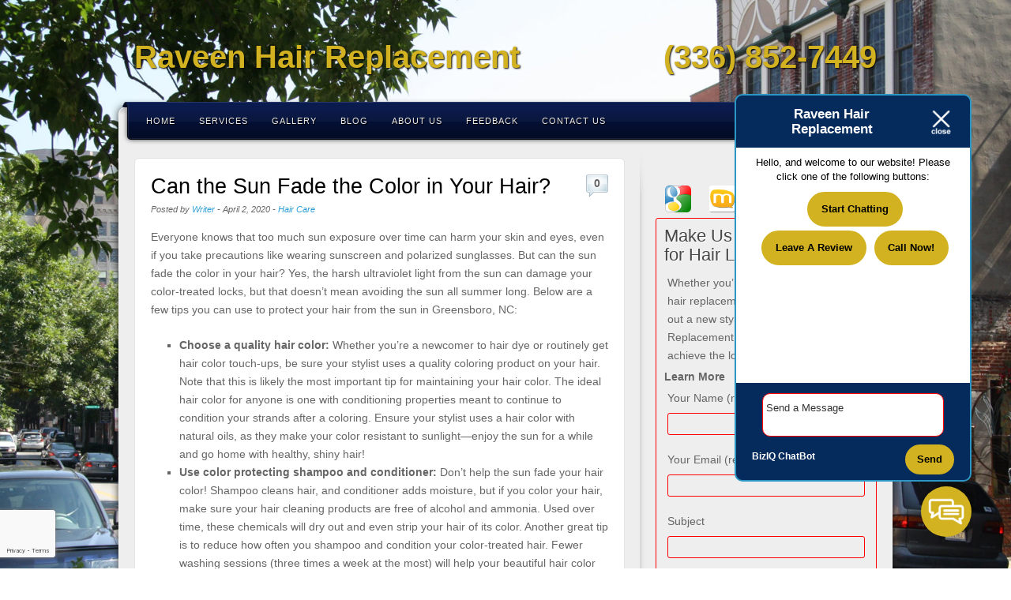

--- FILE ---
content_type: text/html; charset=UTF-8
request_url: https://theraveenhairreplacement.com/2020/04/can-the-sun-fade-the-color-in-your-hair/
body_size: 14584
content:
<!DOCTYPE html>
<html dir="ltr" lang="en-US" prefix="og: https://ogp.me/ns#">
<head>
<style>.footer_logo .textwidget+.textwidget{display: none;}.aioseo-breadcrumbs{display:none;}</style>
<link rel="stylesheet" type="text/css" media="all" href="https://maxcdn.bootstrapcdn.com/font-awesome/4.5.0/css/font-awesome.min.css" />
	<meta charset="UTF-8" />
		<meta name="viewport" content="width=device-width, maximum-scale=1" />
		<title>Can the Sun Fade the Color in Your Hair? - Raveen Hair ReplacementRaveen Hair Replacement</title>
	<link rel="profile" href="//gmpg.org/xfn/11" />
	<link rel="stylesheet" type="text/css" media="all" href="https://theraveenhairreplacement.com/wp-content/themes/alyeska/style.css" />
	<link rel="pingback" href="https://theraveenhairreplacement.com/xmlrpc.php" />
	<!--[if lt IE 9]>
	<script src="https://theraveenhairreplacement.com/wp-content/themes/alyeska/framework/frontend/assets/js/html5.js" type="text/javascript"></script>
	<![endif]-->
		
		<!-- All in One SEO 4.8.5 - aioseo.com -->
	<meta name="description" content="Everyone knows that too much sun exposure over time can harm your skin and eyes, even if you take precautions like wearing sunscreen and polarized sunglasses. But can the sun fade the color in your hair? Yes, the harsh ultraviolet light from the sun can damage your color-treated locks, but that doesn’t mean avoiding the" />
	<meta name="robots" content="max-image-preview:large" />
	<meta name="author" content="Writer"/>
	<link rel="canonical" href="https://theraveenhairreplacement.com/2020/04/can-the-sun-fade-the-color-in-your-hair/" />
	<meta name="generator" content="All in One SEO (AIOSEO) 4.8.5" />
		<meta property="og:locale" content="en_US" />
		<meta property="og:site_name" content="Raveen Hair Replacement -" />
		<meta property="og:type" content="article" />
		<meta property="og:title" content="Can the Sun Fade the Color in Your Hair? - Raveen Hair Replacement" />
		<meta property="og:description" content="Everyone knows that too much sun exposure over time can harm your skin and eyes, even if you take precautions like wearing sunscreen and polarized sunglasses. But can the sun fade the color in your hair? Yes, the harsh ultraviolet light from the sun can damage your color-treated locks, but that doesn’t mean avoiding the" />
		<meta property="og:url" content="https://theraveenhairreplacement.com/2020/04/can-the-sun-fade-the-color-in-your-hair/" />
		<meta property="article:published_time" content="2020-04-02T23:22:43+00:00" />
		<meta property="article:modified_time" content="2020-04-02T23:22:43+00:00" />
		<meta name="twitter:card" content="summary_large_image" />
		<meta name="twitter:title" content="Can the Sun Fade the Color in Your Hair? - Raveen Hair Replacement" />
		<meta name="twitter:description" content="Everyone knows that too much sun exposure over time can harm your skin and eyes, even if you take precautions like wearing sunscreen and polarized sunglasses. But can the sun fade the color in your hair? Yes, the harsh ultraviolet light from the sun can damage your color-treated locks, but that doesn’t mean avoiding the" />
		<script type="application/ld+json" class="aioseo-schema">
			{"@context":"https:\/\/schema.org","@graph":[{"@type":"BlogPosting","@id":"https:\/\/theraveenhairreplacement.com\/2020\/04\/can-the-sun-fade-the-color-in-your-hair\/#blogposting","name":"Can the Sun Fade the Color in Your Hair? - Raveen Hair Replacement","headline":"Can the Sun Fade the Color in Your Hair?","author":{"@id":"https:\/\/theraveenhairreplacement.com\/author\/writer\/#author"},"publisher":{"@id":"https:\/\/theraveenhairreplacement.com\/#organization"},"datePublished":"2020-04-02T23:22:43+00:00","dateModified":"2020-04-02T23:22:43+00:00","inLanguage":"en-US","mainEntityOfPage":{"@id":"https:\/\/theraveenhairreplacement.com\/2020\/04\/can-the-sun-fade-the-color-in-your-hair\/#webpage"},"isPartOf":{"@id":"https:\/\/theraveenhairreplacement.com\/2020\/04\/can-the-sun-fade-the-color-in-your-hair\/#webpage"},"articleSection":"Hair Care"},{"@type":"BreadcrumbList","@id":"https:\/\/theraveenhairreplacement.com\/2020\/04\/can-the-sun-fade-the-color-in-your-hair\/#breadcrumblist","itemListElement":[{"@type":"ListItem","@id":"https:\/\/theraveenhairreplacement.com#listItem","position":1,"name":"Home","item":"https:\/\/theraveenhairreplacement.com","nextItem":{"@type":"ListItem","@id":"https:\/\/theraveenhairreplacement.com\/category\/hair-care\/#listItem","name":"Hair Care"}},{"@type":"ListItem","@id":"https:\/\/theraveenhairreplacement.com\/category\/hair-care\/#listItem","position":2,"name":"Hair Care","item":"https:\/\/theraveenhairreplacement.com\/category\/hair-care\/","nextItem":{"@type":"ListItem","@id":"https:\/\/theraveenhairreplacement.com\/2020\/04\/can-the-sun-fade-the-color-in-your-hair\/#listItem","name":"Can the Sun Fade the Color in Your Hair?"},"previousItem":{"@type":"ListItem","@id":"https:\/\/theraveenhairreplacement.com#listItem","name":"Home"}},{"@type":"ListItem","@id":"https:\/\/theraveenhairreplacement.com\/2020\/04\/can-the-sun-fade-the-color-in-your-hair\/#listItem","position":3,"name":"Can the Sun Fade the Color in Your Hair?","previousItem":{"@type":"ListItem","@id":"https:\/\/theraveenhairreplacement.com\/category\/hair-care\/#listItem","name":"Hair Care"}}]},{"@type":"Organization","@id":"https:\/\/theraveenhairreplacement.com\/#organization","name":"Raveen Hair Replacement","url":"https:\/\/theraveenhairreplacement.com\/"},{"@type":"Person","@id":"https:\/\/theraveenhairreplacement.com\/author\/writer\/#author","url":"https:\/\/theraveenhairreplacement.com\/author\/writer\/","name":"Writer","image":{"@type":"ImageObject","@id":"https:\/\/theraveenhairreplacement.com\/2020\/04\/can-the-sun-fade-the-color-in-your-hair\/#authorImage","url":"https:\/\/secure.gravatar.com\/avatar\/ccbe5b5a01a936b736f5ec96197697c1d12cf5c2e6e64f8b52a2d71dac6ed906?s=96&d=mm&r=g","width":96,"height":96,"caption":"Writer"}},{"@type":"WebPage","@id":"https:\/\/theraveenhairreplacement.com\/2020\/04\/can-the-sun-fade-the-color-in-your-hair\/#webpage","url":"https:\/\/theraveenhairreplacement.com\/2020\/04\/can-the-sun-fade-the-color-in-your-hair\/","name":"Can the Sun Fade the Color in Your Hair? - Raveen Hair Replacement","description":"Everyone knows that too much sun exposure over time can harm your skin and eyes, even if you take precautions like wearing sunscreen and polarized sunglasses. But can the sun fade the color in your hair? Yes, the harsh ultraviolet light from the sun can damage your color-treated locks, but that doesn\u2019t mean avoiding the","inLanguage":"en-US","isPartOf":{"@id":"https:\/\/theraveenhairreplacement.com\/#website"},"breadcrumb":{"@id":"https:\/\/theraveenhairreplacement.com\/2020\/04\/can-the-sun-fade-the-color-in-your-hair\/#breadcrumblist"},"author":{"@id":"https:\/\/theraveenhairreplacement.com\/author\/writer\/#author"},"creator":{"@id":"https:\/\/theraveenhairreplacement.com\/author\/writer\/#author"},"datePublished":"2020-04-02T23:22:43+00:00","dateModified":"2020-04-02T23:22:43+00:00"},{"@type":"WebSite","@id":"https:\/\/theraveenhairreplacement.com\/#website","url":"https:\/\/theraveenhairreplacement.com\/","name":"Raveen Hair Replacement","inLanguage":"en-US","publisher":{"@id":"https:\/\/theraveenhairreplacement.com\/#organization"}}]}
		</script>
		<!-- All in One SEO -->

<link rel="stylesheet" href="https://theraveenhairreplacement.com/wp-content/plugins/pinterest/pin-it.css" type="text/css" /><link rel='dns-prefetch' href='//www.google.com' />
<link rel="alternate" type="application/rss+xml" title="Raveen Hair Replacement &raquo; Feed" href="https://theraveenhairreplacement.com/feed/" />
<link rel="alternate" type="application/rss+xml" title="Raveen Hair Replacement &raquo; Comments Feed" href="https://theraveenhairreplacement.com/comments/feed/" />
<link rel="alternate" type="application/rss+xml" title="Raveen Hair Replacement &raquo; Can the Sun Fade the Color in Your Hair? Comments Feed" href="https://theraveenhairreplacement.com/2020/04/can-the-sun-fade-the-color-in-your-hair/feed/" />
<script type="text/javascript">
/* <![CDATA[ */
window._wpemojiSettings = {"baseUrl":"https:\/\/s.w.org\/images\/core\/emoji\/16.0.1\/72x72\/","ext":".png","svgUrl":"https:\/\/s.w.org\/images\/core\/emoji\/16.0.1\/svg\/","svgExt":".svg","source":{"concatemoji":"https:\/\/theraveenhairreplacement.com\/wp-includes\/js\/wp-emoji-release.min.js?ver=6.8.3"}};
/*! This file is auto-generated */
!function(s,n){var o,i,e;function c(e){try{var t={supportTests:e,timestamp:(new Date).valueOf()};sessionStorage.setItem(o,JSON.stringify(t))}catch(e){}}function p(e,t,n){e.clearRect(0,0,e.canvas.width,e.canvas.height),e.fillText(t,0,0);var t=new Uint32Array(e.getImageData(0,0,e.canvas.width,e.canvas.height).data),a=(e.clearRect(0,0,e.canvas.width,e.canvas.height),e.fillText(n,0,0),new Uint32Array(e.getImageData(0,0,e.canvas.width,e.canvas.height).data));return t.every(function(e,t){return e===a[t]})}function u(e,t){e.clearRect(0,0,e.canvas.width,e.canvas.height),e.fillText(t,0,0);for(var n=e.getImageData(16,16,1,1),a=0;a<n.data.length;a++)if(0!==n.data[a])return!1;return!0}function f(e,t,n,a){switch(t){case"flag":return n(e,"\ud83c\udff3\ufe0f\u200d\u26a7\ufe0f","\ud83c\udff3\ufe0f\u200b\u26a7\ufe0f")?!1:!n(e,"\ud83c\udde8\ud83c\uddf6","\ud83c\udde8\u200b\ud83c\uddf6")&&!n(e,"\ud83c\udff4\udb40\udc67\udb40\udc62\udb40\udc65\udb40\udc6e\udb40\udc67\udb40\udc7f","\ud83c\udff4\u200b\udb40\udc67\u200b\udb40\udc62\u200b\udb40\udc65\u200b\udb40\udc6e\u200b\udb40\udc67\u200b\udb40\udc7f");case"emoji":return!a(e,"\ud83e\udedf")}return!1}function g(e,t,n,a){var r="undefined"!=typeof WorkerGlobalScope&&self instanceof WorkerGlobalScope?new OffscreenCanvas(300,150):s.createElement("canvas"),o=r.getContext("2d",{willReadFrequently:!0}),i=(o.textBaseline="top",o.font="600 32px Arial",{});return e.forEach(function(e){i[e]=t(o,e,n,a)}),i}function t(e){var t=s.createElement("script");t.src=e,t.defer=!0,s.head.appendChild(t)}"undefined"!=typeof Promise&&(o="wpEmojiSettingsSupports",i=["flag","emoji"],n.supports={everything:!0,everythingExceptFlag:!0},e=new Promise(function(e){s.addEventListener("DOMContentLoaded",e,{once:!0})}),new Promise(function(t){var n=function(){try{var e=JSON.parse(sessionStorage.getItem(o));if("object"==typeof e&&"number"==typeof e.timestamp&&(new Date).valueOf()<e.timestamp+604800&&"object"==typeof e.supportTests)return e.supportTests}catch(e){}return null}();if(!n){if("undefined"!=typeof Worker&&"undefined"!=typeof OffscreenCanvas&&"undefined"!=typeof URL&&URL.createObjectURL&&"undefined"!=typeof Blob)try{var e="postMessage("+g.toString()+"("+[JSON.stringify(i),f.toString(),p.toString(),u.toString()].join(",")+"));",a=new Blob([e],{type:"text/javascript"}),r=new Worker(URL.createObjectURL(a),{name:"wpTestEmojiSupports"});return void(r.onmessage=function(e){c(n=e.data),r.terminate(),t(n)})}catch(e){}c(n=g(i,f,p,u))}t(n)}).then(function(e){for(var t in e)n.supports[t]=e[t],n.supports.everything=n.supports.everything&&n.supports[t],"flag"!==t&&(n.supports.everythingExceptFlag=n.supports.everythingExceptFlag&&n.supports[t]);n.supports.everythingExceptFlag=n.supports.everythingExceptFlag&&!n.supports.flag,n.DOMReady=!1,n.readyCallback=function(){n.DOMReady=!0}}).then(function(){return e}).then(function(){var e;n.supports.everything||(n.readyCallback(),(e=n.source||{}).concatemoji?t(e.concatemoji):e.wpemoji&&e.twemoji&&(t(e.twemoji),t(e.wpemoji)))}))}((window,document),window._wpemojiSettings);
/* ]]> */
</script>
<style id='wp-emoji-styles-inline-css' type='text/css'>

	img.wp-smiley, img.emoji {
		display: inline !important;
		border: none !important;
		box-shadow: none !important;
		height: 1em !important;
		width: 1em !important;
		margin: 0 0.07em !important;
		vertical-align: -0.1em !important;
		background: none !important;
		padding: 0 !important;
	}
</style>
<link rel='stylesheet' id='wp-block-library-css' href='https://theraveenhairreplacement.com/wp-includes/css/dist/block-library/style.min.css?ver=6.8.3' type='text/css' media='all' />
<style id='classic-theme-styles-inline-css' type='text/css'>
/*! This file is auto-generated */
.wp-block-button__link{color:#fff;background-color:#32373c;border-radius:9999px;box-shadow:none;text-decoration:none;padding:calc(.667em + 2px) calc(1.333em + 2px);font-size:1.125em}.wp-block-file__button{background:#32373c;color:#fff;text-decoration:none}
</style>
<style id='global-styles-inline-css' type='text/css'>
:root{--wp--preset--aspect-ratio--square: 1;--wp--preset--aspect-ratio--4-3: 4/3;--wp--preset--aspect-ratio--3-4: 3/4;--wp--preset--aspect-ratio--3-2: 3/2;--wp--preset--aspect-ratio--2-3: 2/3;--wp--preset--aspect-ratio--16-9: 16/9;--wp--preset--aspect-ratio--9-16: 9/16;--wp--preset--color--black: #000000;--wp--preset--color--cyan-bluish-gray: #abb8c3;--wp--preset--color--white: #ffffff;--wp--preset--color--pale-pink: #f78da7;--wp--preset--color--vivid-red: #cf2e2e;--wp--preset--color--luminous-vivid-orange: #ff6900;--wp--preset--color--luminous-vivid-amber: #fcb900;--wp--preset--color--light-green-cyan: #7bdcb5;--wp--preset--color--vivid-green-cyan: #00d084;--wp--preset--color--pale-cyan-blue: #8ed1fc;--wp--preset--color--vivid-cyan-blue: #0693e3;--wp--preset--color--vivid-purple: #9b51e0;--wp--preset--gradient--vivid-cyan-blue-to-vivid-purple: linear-gradient(135deg,rgba(6,147,227,1) 0%,rgb(155,81,224) 100%);--wp--preset--gradient--light-green-cyan-to-vivid-green-cyan: linear-gradient(135deg,rgb(122,220,180) 0%,rgb(0,208,130) 100%);--wp--preset--gradient--luminous-vivid-amber-to-luminous-vivid-orange: linear-gradient(135deg,rgba(252,185,0,1) 0%,rgba(255,105,0,1) 100%);--wp--preset--gradient--luminous-vivid-orange-to-vivid-red: linear-gradient(135deg,rgba(255,105,0,1) 0%,rgb(207,46,46) 100%);--wp--preset--gradient--very-light-gray-to-cyan-bluish-gray: linear-gradient(135deg,rgb(238,238,238) 0%,rgb(169,184,195) 100%);--wp--preset--gradient--cool-to-warm-spectrum: linear-gradient(135deg,rgb(74,234,220) 0%,rgb(151,120,209) 20%,rgb(207,42,186) 40%,rgb(238,44,130) 60%,rgb(251,105,98) 80%,rgb(254,248,76) 100%);--wp--preset--gradient--blush-light-purple: linear-gradient(135deg,rgb(255,206,236) 0%,rgb(152,150,240) 100%);--wp--preset--gradient--blush-bordeaux: linear-gradient(135deg,rgb(254,205,165) 0%,rgb(254,45,45) 50%,rgb(107,0,62) 100%);--wp--preset--gradient--luminous-dusk: linear-gradient(135deg,rgb(255,203,112) 0%,rgb(199,81,192) 50%,rgb(65,88,208) 100%);--wp--preset--gradient--pale-ocean: linear-gradient(135deg,rgb(255,245,203) 0%,rgb(182,227,212) 50%,rgb(51,167,181) 100%);--wp--preset--gradient--electric-grass: linear-gradient(135deg,rgb(202,248,128) 0%,rgb(113,206,126) 100%);--wp--preset--gradient--midnight: linear-gradient(135deg,rgb(2,3,129) 0%,rgb(40,116,252) 100%);--wp--preset--font-size--small: 13px;--wp--preset--font-size--medium: 20px;--wp--preset--font-size--large: 36px;--wp--preset--font-size--x-large: 42px;--wp--preset--spacing--20: 0.44rem;--wp--preset--spacing--30: 0.67rem;--wp--preset--spacing--40: 1rem;--wp--preset--spacing--50: 1.5rem;--wp--preset--spacing--60: 2.25rem;--wp--preset--spacing--70: 3.38rem;--wp--preset--spacing--80: 5.06rem;--wp--preset--shadow--natural: 6px 6px 9px rgba(0, 0, 0, 0.2);--wp--preset--shadow--deep: 12px 12px 50px rgba(0, 0, 0, 0.4);--wp--preset--shadow--sharp: 6px 6px 0px rgba(0, 0, 0, 0.2);--wp--preset--shadow--outlined: 6px 6px 0px -3px rgba(255, 255, 255, 1), 6px 6px rgba(0, 0, 0, 1);--wp--preset--shadow--crisp: 6px 6px 0px rgba(0, 0, 0, 1);}:where(.is-layout-flex){gap: 0.5em;}:where(.is-layout-grid){gap: 0.5em;}body .is-layout-flex{display: flex;}.is-layout-flex{flex-wrap: wrap;align-items: center;}.is-layout-flex > :is(*, div){margin: 0;}body .is-layout-grid{display: grid;}.is-layout-grid > :is(*, div){margin: 0;}:where(.wp-block-columns.is-layout-flex){gap: 2em;}:where(.wp-block-columns.is-layout-grid){gap: 2em;}:where(.wp-block-post-template.is-layout-flex){gap: 1.25em;}:where(.wp-block-post-template.is-layout-grid){gap: 1.25em;}.has-black-color{color: var(--wp--preset--color--black) !important;}.has-cyan-bluish-gray-color{color: var(--wp--preset--color--cyan-bluish-gray) !important;}.has-white-color{color: var(--wp--preset--color--white) !important;}.has-pale-pink-color{color: var(--wp--preset--color--pale-pink) !important;}.has-vivid-red-color{color: var(--wp--preset--color--vivid-red) !important;}.has-luminous-vivid-orange-color{color: var(--wp--preset--color--luminous-vivid-orange) !important;}.has-luminous-vivid-amber-color{color: var(--wp--preset--color--luminous-vivid-amber) !important;}.has-light-green-cyan-color{color: var(--wp--preset--color--light-green-cyan) !important;}.has-vivid-green-cyan-color{color: var(--wp--preset--color--vivid-green-cyan) !important;}.has-pale-cyan-blue-color{color: var(--wp--preset--color--pale-cyan-blue) !important;}.has-vivid-cyan-blue-color{color: var(--wp--preset--color--vivid-cyan-blue) !important;}.has-vivid-purple-color{color: var(--wp--preset--color--vivid-purple) !important;}.has-black-background-color{background-color: var(--wp--preset--color--black) !important;}.has-cyan-bluish-gray-background-color{background-color: var(--wp--preset--color--cyan-bluish-gray) !important;}.has-white-background-color{background-color: var(--wp--preset--color--white) !important;}.has-pale-pink-background-color{background-color: var(--wp--preset--color--pale-pink) !important;}.has-vivid-red-background-color{background-color: var(--wp--preset--color--vivid-red) !important;}.has-luminous-vivid-orange-background-color{background-color: var(--wp--preset--color--luminous-vivid-orange) !important;}.has-luminous-vivid-amber-background-color{background-color: var(--wp--preset--color--luminous-vivid-amber) !important;}.has-light-green-cyan-background-color{background-color: var(--wp--preset--color--light-green-cyan) !important;}.has-vivid-green-cyan-background-color{background-color: var(--wp--preset--color--vivid-green-cyan) !important;}.has-pale-cyan-blue-background-color{background-color: var(--wp--preset--color--pale-cyan-blue) !important;}.has-vivid-cyan-blue-background-color{background-color: var(--wp--preset--color--vivid-cyan-blue) !important;}.has-vivid-purple-background-color{background-color: var(--wp--preset--color--vivid-purple) !important;}.has-black-border-color{border-color: var(--wp--preset--color--black) !important;}.has-cyan-bluish-gray-border-color{border-color: var(--wp--preset--color--cyan-bluish-gray) !important;}.has-white-border-color{border-color: var(--wp--preset--color--white) !important;}.has-pale-pink-border-color{border-color: var(--wp--preset--color--pale-pink) !important;}.has-vivid-red-border-color{border-color: var(--wp--preset--color--vivid-red) !important;}.has-luminous-vivid-orange-border-color{border-color: var(--wp--preset--color--luminous-vivid-orange) !important;}.has-luminous-vivid-amber-border-color{border-color: var(--wp--preset--color--luminous-vivid-amber) !important;}.has-light-green-cyan-border-color{border-color: var(--wp--preset--color--light-green-cyan) !important;}.has-vivid-green-cyan-border-color{border-color: var(--wp--preset--color--vivid-green-cyan) !important;}.has-pale-cyan-blue-border-color{border-color: var(--wp--preset--color--pale-cyan-blue) !important;}.has-vivid-cyan-blue-border-color{border-color: var(--wp--preset--color--vivid-cyan-blue) !important;}.has-vivid-purple-border-color{border-color: var(--wp--preset--color--vivid-purple) !important;}.has-vivid-cyan-blue-to-vivid-purple-gradient-background{background: var(--wp--preset--gradient--vivid-cyan-blue-to-vivid-purple) !important;}.has-light-green-cyan-to-vivid-green-cyan-gradient-background{background: var(--wp--preset--gradient--light-green-cyan-to-vivid-green-cyan) !important;}.has-luminous-vivid-amber-to-luminous-vivid-orange-gradient-background{background: var(--wp--preset--gradient--luminous-vivid-amber-to-luminous-vivid-orange) !important;}.has-luminous-vivid-orange-to-vivid-red-gradient-background{background: var(--wp--preset--gradient--luminous-vivid-orange-to-vivid-red) !important;}.has-very-light-gray-to-cyan-bluish-gray-gradient-background{background: var(--wp--preset--gradient--very-light-gray-to-cyan-bluish-gray) !important;}.has-cool-to-warm-spectrum-gradient-background{background: var(--wp--preset--gradient--cool-to-warm-spectrum) !important;}.has-blush-light-purple-gradient-background{background: var(--wp--preset--gradient--blush-light-purple) !important;}.has-blush-bordeaux-gradient-background{background: var(--wp--preset--gradient--blush-bordeaux) !important;}.has-luminous-dusk-gradient-background{background: var(--wp--preset--gradient--luminous-dusk) !important;}.has-pale-ocean-gradient-background{background: var(--wp--preset--gradient--pale-ocean) !important;}.has-electric-grass-gradient-background{background: var(--wp--preset--gradient--electric-grass) !important;}.has-midnight-gradient-background{background: var(--wp--preset--gradient--midnight) !important;}.has-small-font-size{font-size: var(--wp--preset--font-size--small) !important;}.has-medium-font-size{font-size: var(--wp--preset--font-size--medium) !important;}.has-large-font-size{font-size: var(--wp--preset--font-size--large) !important;}.has-x-large-font-size{font-size: var(--wp--preset--font-size--x-large) !important;}
:where(.wp-block-post-template.is-layout-flex){gap: 1.25em;}:where(.wp-block-post-template.is-layout-grid){gap: 1.25em;}
:where(.wp-block-columns.is-layout-flex){gap: 2em;}:where(.wp-block-columns.is-layout-grid){gap: 2em;}
:root :where(.wp-block-pullquote){font-size: 1.5em;line-height: 1.6;}
</style>
<link rel='stylesheet' id='client-plugins-css-css' href='https://theraveenhairreplacement.com/wp-content/plugins/client-plugins/css/client-plugins.css?ver=6.8.3' type='text/css' media='all' />
<link rel='stylesheet' id='contact-form-7-css' href='https://theraveenhairreplacement.com/wp-content/plugins/contact-form-7/includes/css/styles.css?ver=6.0.3' type='text/css' media='all' />
<link rel='stylesheet' id='prettyPhoto-css' href='https://theraveenhairreplacement.com/wp-content/themes/alyeska/framework/frontend/assets/plugins/prettyphoto/css/prettyPhoto.css?ver=6.8.3' type='text/css' media='all' />
<link rel='stylesheet' id='themeblvd_plugins-css' href='https://theraveenhairreplacement.com/wp-content/themes/alyeska/framework/frontend/assets/css/plugins.css?ver=6.8.3' type='text/css' media='all' />
<link rel='stylesheet' id='themeblvd-css' href='https://theraveenhairreplacement.com/wp-content/themes/alyeska/framework/frontend/assets/css/themeblvd.css?ver=6.8.3' type='text/css' media='all' />
<link rel='stylesheet' id='themeblvd_alyeska_nav-css' href='https://theraveenhairreplacement.com/wp-content/themes/alyeska/assets/css/nav.min.css?ver=1.0' type='text/css' media='all' />
<link rel='stylesheet' id='themeblvd_theme-css' href='https://theraveenhairreplacement.com/wp-content/themes/alyeska/assets/css/theme.min.css?ver=1.0' type='text/css' media='all' />
<link rel='stylesheet' id='themeblvd_alyeska_menu-css' href='https://theraveenhairreplacement.com/wp-content/themes/alyeska/assets/css/menus.min.css?ver=1.0' type='text/css' media='all' />
<link rel='stylesheet' id='themeblvd_alyeska_shape-css' href='https://theraveenhairreplacement.com/wp-content/themes/alyeska/assets/css/shape/boxed-light.min.css?ver=1.0' type='text/css' media='all' />
<link rel='stylesheet' id='themeblvd_alyeska_style-css' href='https://theraveenhairreplacement.com/wp-content/themes/alyeska/assets/css/style/light.min.css?ver=1.0' type='text/css' media='all' />
<!--[if lt IE 9]>
<link rel='stylesheet' id='themeblvd_ie-css' href='https://theraveenhairreplacement.com/wp-content/themes/alyeska/assets/css/ie.css?ver=1.0' type='text/css' media='all' />
<![endif]-->
<link rel='stylesheet' id='themeblvd_responsive-css' href='https://theraveenhairreplacement.com/wp-content/themes/alyeska/assets/css/responsive.min.css?ver=1.0' type='text/css' media='all' />
<script type="text/javascript" src="https://theraveenhairreplacement.com/wp-includes/js/jquery/jquery.min.js?ver=3.7.1" id="jquery-core-js"></script>
<script type="text/javascript" src="https://theraveenhairreplacement.com/wp-includes/js/jquery/jquery-migrate.min.js?ver=3.4.1" id="jquery-migrate-js"></script>
<script type="text/javascript" src="https://theraveenhairreplacement.com/wp-content/themes/alyeska/framework/frontend/assets/plugins/prettyphoto/js/jquery.prettyPhoto.js?ver=3.1.3" id="prettyPhoto-js"></script>
<script type="text/javascript" src="https://theraveenhairreplacement.com/wp-content/themes/alyeska/framework/frontend/assets/js/superfish.js?ver=1.4.8" id="superfish-js"></script>
<script type="text/javascript" src="https://theraveenhairreplacement.com/wp-content/themes/alyeska/framework/frontend/assets/js/flexslider.js?ver=1.8" id="flexslider-js"></script>
<script type="text/javascript" src="https://theraveenhairreplacement.com/wp-content/themes/alyeska/framework/frontend/assets/js/roundabout.js?ver=1.1" id="roundabout-js"></script>
<script type="text/javascript" src="https://theraveenhairreplacement.com/wp-content/themes/alyeska/assets/js/alyeska.min.js?ver=1.0" id="themeblvd-js"></script>
<link rel="https://api.w.org/" href="https://theraveenhairreplacement.com/wp-json/" /><link rel="alternate" title="JSON" type="application/json" href="https://theraveenhairreplacement.com/wp-json/wp/v2/posts/694" /><link rel="EditURI" type="application/rsd+xml" title="RSD" href="https://theraveenhairreplacement.com/xmlrpc.php?rsd" />
<meta name="generator" content="WordPress 6.8.3" />
<link rel='shortlink' href='https://theraveenhairreplacement.com/?p=694' />
<link rel="alternate" title="oEmbed (JSON)" type="application/json+oembed" href="https://theraveenhairreplacement.com/wp-json/oembed/1.0/embed?url=https%3A%2F%2Ftheraveenhairreplacement.com%2F2020%2F04%2Fcan-the-sun-fade-the-color-in-your-hair%2F" />
<link rel="alternate" title="oEmbed (XML)" type="text/xml+oembed" href="https://theraveenhairreplacement.com/wp-json/oembed/1.0/embed?url=https%3A%2F%2Ftheraveenhairreplacement.com%2F2020%2F04%2Fcan-the-sun-fade-the-color-in-your-hair%2F&#038;format=xml" />
<style>
body {background: #0d306f url(https://theraveenhairreplacement.com/wp-content/themes/alyeska/assets/images/layout/skin/footer-blue.png) 0 bottom repeat-x;}#wrapper {background: url(https://theraveenhairreplacement.com/wp-content/themes/alyeska/assets/images/layout/skin/glass-blue.jpg) center 0 no-repeat;}a {color: #2a9ed4;}a:hover,article .entry-title a:hover,.widget ul li a:hover,#breadcrumbs a:hover,.tags a:hover,.entry-meta a:hover,#footer_sub_content .copyright .menu li a:hover {color: #1a5a78;}body {font-family: "Helvetica Neue", Helvetica, Arial,sans-serif;font-size: 12px;}h1, h2, h3, h4, h5, h6, .slide-title {font-family: "Helvetica Neue", Helvetica, Arial,sans-serif;}#branding .header_logo .tb-text-logo,#featured .media-full .slide-title,#content .media-full .slide-title,.element-slogan .slogan .slogan-text,.element-tweet {font-family: "Helvetica Neue", Helvetica, Arial,sans-serif;}body{
  font-size: 90%;
}
body{
 background: url(/wp-content/uploads/background.jpg) no-repeat center center fixed;
 -webkit-background-size: cover;
 -moz-background-size: cover;
 -o-background-size: cover;
 background-size: cover;
}
#wrapper{
background: none;
}

.primary-element-1 .element-inner{
  padding-top: 23px;
  padding-bottom: 0px;
}
#tb-slider-home-page{
margin-top: -35px;
}

.topPhone{
  font-weight: bold;
  color: #d2b220;
  text-shadow: 1px 1px 2px #000;
  float: right;
  font-size: 40px;
  margin: 20px 0px 0px 0px;
}

#homepagecontent{
  padding-top: 14px;
}


.toplogo{
font-weight: bold;
 color: #d2b220;
  text-shadow: 1px 1px 2px #000;
  float: left;
  font-size: 40px;
  margin: 20px 0px 0px 0px;
}

#brandleft{
  float: left;
  width: 45%;
}

#brandimage{
  float: top;
}

#comments #respond{
  border: 1px solid #000;
  box-shadow: none;
}


input, textarea{
border: 1px solid red;
padding: 10px 10px 10px 10px;
}

#signUpForm input, #signUpForm textarea{
width: 90%;
border-radius: 3px;
width: 90%;
border-radius: 3px;
padding: 7px;
} 

.wpcf7-captchar{
width: 57px !important;
} 

#signUpForm{
border: 1px solid #ff0000;
padding: 10px;
border-radius: 3px;
}

#signUpForm p{
padding: 0px !important;
margin: 4px; 
}

#c_submit{
 background: #841919;
  color: #fff;
  text-shadow: 1px 1px 1px #000;
}

.wpcf7-submit{
background: red !important;
color: #ffffff !important;
text-shadow: 1px 1px 1px #000;
padding: 10px 40px !important;
margin-top: 10px !important;
}

//.element-inner{
  border: 1px solid #000; 
  box-shadow: 4px 4px 5px #000;
}

aside#text-5, aside#text-6, aside#comprehensivegooglemap-3, aside#text-8, aside#googlemapswidget-3{
  border: none;
  box-shadow: none;
}

//.main-inner{
  margin-top: -20px;
  //padding-top: -20px;
  margin-bottom: -45px;
  padding-bottom: 20px;
  border-bottom: 1px solid #000;
}

#wpcr_hcard_s{
 display: none; 
}

.bottomicon{
width: 20%;
float: left;
text-align: center;
}
.bottomicon img{
width: 60%;
}

#contactlocation{
  margin-top: 5px;
  margin-left: 72px;
}

#contactusmap{
  padding-top: 65px;
}

aside#googlemapswidget-3{
  margin: -22px 0px -20px 1px;
}

#homepagecontent{
  margin: -15px 20px 0px 0px;
}


h2 { margin:0px !important; }

input, textarea, select { color:#000; }

aside#googlemapswidget-4{
width: 67%;
margin: 0 auto;
}
#tb-slider-home-page{
margin-top: -34px;
}
.header-shade{
background: none;
display: none !important;
}
.biziqSuccess{
background: #aaffaa;
padding: 10px;
border-radius: 10px;
border: 4px solid #99ff99;
color: #010101;
}

.biziqFailure{
background: #ffaaaa;
padding: 10px;
border-radius: 10px;
border: 4px solid #ff9999;
color: #010101;
}

 #contactpageform input, #contactpageform textarea {
width: 95%;
}
input, textarea{
width: 90% !important;
margin:
 3px 0;
}

</style>
<style type="text/css">.recentcomments a{display:inline !important;padding:0 !important;margin:0 !important;}</style>		<style type="text/css" id="wp-custom-css">
			.wpcf7-form p{margin: 0px;}
.wpcf7-form .wpcf7-form-control{margin-bottom: 1rem !important;}.wpcf7-not-valid + .wpcf7-not-valid-tip { margin-top: -0.5em; margin-bottom: 1em; }		</style>
		<noscript><style id="rocket-lazyload-nojs-css">.rll-youtube-player, [data-lazy-src]{display:none !important;}</style></noscript>    <link rel="icon" 
      type="image/png" 
      href="//example.com/favicon.ico">
	<script type="text/javascript">
		jQuery(document).ready(function(){
			if(jQuery('#page_url').length) jQuery('#page_url').val(window.location);
		});
	</script>
<!-- Global site tag (gtag.js) - Google Analytics -->
<script async src="https://www.googletagmanager.com/gtag/js?id=UA-120733300-1"></script>
<script>
  window.dataLayer = window.dataLayer || [];
  function gtag(){dataLayer.push(arguments);}
  gtag('js', new Date());

  gtag('config', 'UA-120733300-1');
</script>
<meta name="geo.region" content="US-NC" />
<meta name="geo.placename" content="Greensboro" />
<meta name="geo.position" content="36.073369;-79.824071" />
<meta name="ICBM" content="36.073369, -79.824071" />
</head>
<body class="wp-singular post-template-default single single-post postid-694 single-format-standard wp-theme-alyeska hide-featured-area sidebar-layout-sidebar_right">
<div id="wrapper">
	<div id="container">
		
		<!-- HEADER (start) -->
		
				<div id="top">
			<header id="branding" role="banner">
				<div class="content">
					<div class="header-above"></div><!-- .header-above (end) -->		<div id="header_content">
			<div class="container">
				<div class="inner">
							<div class="header_logo">
			<a href="https://theraveenhairreplacement.com" title="" class="tb-text-logo"></a>		</div><!-- .tbc_header_logo (end) -->
        <div id="header-phone-area">
        	<div class="header-widget">			<div class="textwidget"><div class="toplogo"><a style="color:#d2b220;" href="/">Raveen Hair Replacement</a></div>
<div class="topPhone"><a href="tel:+13368527449" style="color:#d2b220;">(336) 852-7449</a></div></div>
		</div>        </div>
				<div class="social-media">
					</div><!-- .social-media (end) -->
							<div class="clear"></div>
				</div><!-- .inner (end) -->
			</div><!-- .container (end) -->
		</div><!-- #header_content (end) -->
				<div id="menu-wrapper">
			<form class="responsive-nav" action="/index.php" method="post"><select class="tb-jump-menu"><option value="">Navigation</option><option value="https://theraveenhairreplacement.com/">Home</option><option value="https://theraveenhairreplacement.com/services/">Services</option><option value="https://theraveenhairreplacement.com/gallery/">Gallery</option><option value="https://theraveenhairreplacement.com/blog/">Blog</option><option value="https://theraveenhairreplacement.com/about/">About Us</option><option value="https://theraveenhairreplacement.com/feedback/">Feedback</option><option value="https://theraveenhairreplacement.com/contact-us/">Contact Us</option></select></form>			<div id="main-top">
				<div class="main-top-left"></div>
				<div class="main-top-right"></div>
				<div class="main-top-middle"></div>
			</div>
			<div id="main-menu">
				<div id="menu-inner" class="flip-navy">
					<div class="menu-left"><!-- --></div>
					<div class="menu-middle">
						<div class="menu-middle-inner">
							<ul id="menu-navigation" class="menu"><li id="menu-item-20" class="menu-item menu-item-type-post_type menu-item-object-page menu-item-home menu-item-20"><a href="https://theraveenhairreplacement.com/">Home</a></li>
<li id="menu-item-180" class="menu-item menu-item-type-post_type menu-item-object-page menu-item-180"><a href="https://theraveenhairreplacement.com/services/">Services</a></li>
<li id="menu-item-205" class="menu-item menu-item-type-post_type menu-item-object-page menu-item-205"><a href="https://theraveenhairreplacement.com/gallery/">Gallery</a></li>
<li id="menu-item-204" class="menu-item menu-item-type-post_type menu-item-object-page current_page_parent menu-item-204"><a href="https://theraveenhairreplacement.com/blog/">Blog</a></li>
<li id="menu-item-260" class="menu-item menu-item-type-post_type menu-item-object-page menu-item-260"><a href="https://theraveenhairreplacement.com/about/">About Us</a></li>
<li id="menu-item-344" class="menu-item menu-item-type-post_type menu-item-object-page menu-item-344"><a href="https://theraveenhairreplacement.com/feedback/">Feedback</a></li>
<li id="menu-item-17" class="menu-item menu-item-type-post_type menu-item-object-page menu-item-17"><a href="https://theraveenhairreplacement.com/contact-us/">Contact Us</a></li>
</ul>													</div><!-- .menu-middle-inner (end) -->
					</div><!-- .menu-middle (end) -->
					<div class="menu-right"><!-- --></div>
				</div><!-- #menu-inner (end) -->
			</div><!-- #main-menu (end) -->
		</div><!-- #menu-wrapper (end) -->
						</div><!-- .content (end) -->
			</header><!-- #branding (end) -->
		</div><!-- #top (end) -->
				
		<!-- HEADER (end) -->		<!-- MAIN (start) -->
		
		<div id="main" class="sidebar_right">
			<div class="main-inner">
				<div class="main-content">
					<div class="grid-protection">
		<div class="main-top"></div><!-- .main-top (end) -->	
	<div id="sidebar_layout">
		<div class="sidebar_layout-inner">
			<div class="grid-protection">

								
				<!-- CONTENT (start) -->
				
				<div id="content" role="main">
					<div class="inner">			
													<div class="article-wrap single-post">
	<article id="post-694" class="post-694 post type-post status-publish format-standard hentry category-hair-care">
		<header class="entry-header">
			<h1 class="entry-title"><a href="https://theraveenhairreplacement.com/2020/04/can-the-sun-fade-the-color-in-your-hair/" title="Can the Sun Fade the Color in Your Hair?">Can the Sun Fade the Color in Your Hair?</a></h1>
									<div class="entry-meta">
			<span class="author vcard">Posted by <a class="url fn n" href="https://theraveenhairreplacement.com/author/writer/" title="View all posts by Writer" rel="author">Writer</a></span> - 
			<time class="entry-date" datetime="2020-04-02T23:22:43+00:00">April 2, 2020</time> - 
			<span class="category"><a href="https://theraveenhairreplacement.com/category/hair-care/" rel="category tag">Hair Care</a></span>
		</div><!-- .entry-meta -->	
										        <div class="comment-bubble">
					<a href="https://theraveenhairreplacement.com/2020/04/can-the-sun-fade-the-color-in-your-hair/#comments-wrap" class="comments-link">0</a>
				</div>
	        		</header><!-- .entry-header -->
		<div class="entry-content">
						<p>Everyone knows that too much sun exposure over time can harm your skin and eyes, even if you take precautions like wearing sunscreen and polarized sunglasses. But can the sun fade the color in your hair? Yes, the harsh ultraviolet light from the sun can damage your color-treated locks, but that doesn’t mean avoiding the sun all summer long. Below are a few tips you can use to protect your hair from the sun in Greensboro, NC:</p>
<ul>
<li><strong>Choose a quality hair color:</strong> Whether you’re a newcomer to hair dye or routinely get hair color touch-ups, be sure your stylist uses a quality coloring product on your hair. Note that this is likely the most important tip for maintaining your hair color. The ideal hair color for anyone is one with conditioning properties meant to continue to condition your strands after a coloring. Ensure your stylist uses a hair color with natural oils, as they make your color resistant to sunlight—enjoy the sun for a while and go home with healthy, shiny hair!</li>
<li><strong>Use color protecting shampoo and conditioner:</strong> Don’t help the sun fade your hair color! Shampoo cleans hair, and conditioner adds moisture, but if you color your hair, make sure your hair cleaning products are free of alcohol and ammonia. Used over time, these chemicals will dry out and even strip your hair of its color. Another great tip is to reduce how often you shampoo and condition your color-treated hair. Fewer washing sessions (three times a week at the most) will help your beautiful hair color last a long time without fading.</li>
<li><strong>Apply a thermal/UV protectant to your hair:</strong> You should be applying a heat protectant spray on your hair before taking any heating tools to it. The same rule applies to planned exposure to the sun. Ultraviolet rays are very harmful to hair, and that’s why you should apply a UV protection spray before going out in the sun. If you don’t protect your hair, UV rays will attack the cuticles and oxidize your hair, making it fade prematurely.</li>
<li><strong>Wear a hat:</strong> Many people wear hats as a way to protect their facial skin from damaging UV rays, but not everyone knows this is also the easiest way to protect your hair color from the effects of the sun. Put on a hat and head out to enjoy the sun without worrying that your hair color may fade or become dull. Choose a wide brim hat for all-around protection.</li>
<li><strong>Limit your time in the sun:</strong> A final tip is to limit the time you spend out in the sun. You can either go inside after a time or take advantage of any available outdoor shade to give your hair color a break from harsh UV rays.</li>
</ul>
<p>Here at <a href="https://theraveenhairreplacement.com/services/">Raveen Hair Replacement</a>, we understand your desire to want to protect your hair color from the effects of the sun in Greensboro, NC. It’s easy to do when you follow these tips and book routine hair coloring services with a professional stylist. Give us a call today to schedule an appointment!</p>

<div class="pinterest-btn">
	<a href="javascript:exec_pinmarklet();" class="pin-it-btn" title="Pin It on Pinterest"></a>
</div>						<div class="clear"></div>
								</div><!-- .entry-content -->
	</article><!-- #post-694 -->
</div><!-- .article-wrap (end) -->


														
	<div id="comments">
																<div class="comment-form-wrapper">
			<div class="comment-form-inner">
					<div id="respond" class="comment-respond">
		<h3 id="reply-title" class="comment-reply-title">Leave a Reply <small><a rel="nofollow" id="cancel-comment-reply-link" href="/2020/04/can-the-sun-fade-the-color-in-your-hair/#respond" style="display:none;">Cancel reply</a></small></h3><form action="https://theraveenhairreplacement.com/wp-comments-post.php" method="post" id="commentform" class="comment-form"><p class="comment-notes"><span id="email-notes">Your email address will not be published.</span> <span class="required-field-message">Required fields are marked <span class="required">*</span></span></p><p class="comment-form-comment"><textarea id="comment" name="comment" cols="45" rows="10" aria-required="true"></textarea></p><p class="comment-form-author"><input id="author" name="author" type="text" value="" size="30" aria-required='true' /><label for="author">Name<span class="required">*</span></label></p>
<p class="comment-form-email"><input id="email" name="email" type="text" value="" size="30" aria-required='true' /><label for="email">Email<span class="required">*</span></label></p>
<p class="comment-form-url"><input id="url" name="url" type="text" value="" size="30" /><label for="url">Website</label></p>
<p class="comment-form-cookies-consent"><input id="wp-comment-cookies-consent" name="wp-comment-cookies-consent" type="checkbox" value="yes" /> <label for="wp-comment-cookies-consent">Save my name, email, and website in this browser for the next time I comment.</label></p>
<p class="form-submit"><input name="submit" type="submit" id="submit" class="submit" value="Post Comment" /> <input type='hidden' name='comment_post_ID' value='694' id='comment_post_ID' />
<input type='hidden' name='comment_parent' id='comment_parent' value='0' />
</p><p style="display: none;"><input type="hidden" id="akismet_comment_nonce" name="akismet_comment_nonce" value="f735449144" /></p><p style="display: none !important;" class="akismet-fields-container" data-prefix="ak_"><label>&#916;<textarea name="ak_hp_textarea" cols="45" rows="8" maxlength="100"></textarea></label><input type="hidden" id="ak_js_1" name="ak_js" value="32"/><script>document.getElementById( "ak_js_1" ).setAttribute( "value", ( new Date() ).getTime() );</script></p></form>	</div><!-- #respond -->
				</div><!-- .comment-form-inner (end) -->
		</div><!-- .comment-form-wrapper (end) -->
	</div><!-- #comments -->
									
					</div><!-- .inner (end) -->
				</div><!-- #content (end) -->
					
				<!-- CONTENT (end) -->	
				
				<div class="fixed-sidebar right-sidebar"><div class="fixed-sidebar-inner"><div class="widget-area widget-area-fixed"><aside id="text-14" class="widget widget_text"><div class="widget-inner">			<div class="textwidget"><div class="socialicons">
<div class="bottomicon"><a href="https://g.page/raveen-hair-replacement/review?rc" target="_blank"><img src="data:image/svg+xml,%3Csvg%20xmlns='http://www.w3.org/2000/svg'%20viewBox='0%200%201%201'%3E%3C/svg%3E" data-lazy-src="/wp-content/uploads/Google-Logo-Square.png" alt="Google" /><noscript><img src="/wp-content/uploads/Google-Logo-Square.png" alt="Google" /></noscript></a></div>
<div class="bottomicon"><a href="http://www.manta.com/c/mm5m0dd/raveen-hair-replacement" target="_blank"><img src="data:image/svg+xml,%3Csvg%20xmlns='http://www.w3.org/2000/svg'%20viewBox='0%200%201%201'%3E%3C/svg%3E" data-lazy-src="/wp-content/uploads/manta1.png" alt="Manta" /><noscript><img src="/wp-content/uploads/manta1.png" alt="Manta" /></noscript></a></div>
<div class="bottomicon"><a href="https://www.bing.com/maps?ss=ypid.YN873x786837429987116606&mkt=en-US" target="_blank"><img src="data:image/svg+xml,%3Csvg%20xmlns='http://www.w3.org/2000/svg'%20viewBox='0%200%201%201'%3E%3C/svg%3E" data-lazy-src="/wp-content/uploads/bing-logo-square.png" alt="Bing" /><noscript><img src="/wp-content/uploads/bing-logo-square.png" alt="Bing" /></noscript></a></div>
<div class="bottomicon"><a href="https://www.facebook.com/pages/The-raveen-hairreplacement/166086143534671" target="_blank"><img src="data:image/svg+xml,%3Csvg%20xmlns='http://www.w3.org/2000/svg'%20viewBox='0%200%201%201'%3E%3C/svg%3E" data-lazy-src="/wp-content/uploads/facebook-logo-square.png" alt="Follow us on Facebook" /><noscript><img src="/wp-content/uploads/facebook-logo-square.png" alt="Follow us on Facebook" /></noscript></a></div>
<div class="bottomicon"><a href="https://twitter.com/RaveenHair" target="_blank"><img src="data:image/svg+xml,%3Csvg%20xmlns='http://www.w3.org/2000/svg'%20viewBox='0%200%201%201'%3E%3C/svg%3E" data-lazy-src="/wp-content/uploads/twitter-logo-square.png" alt="Follow us on Twitter" /><noscript><img src="/wp-content/uploads/twitter-logo-square.png" alt="Follow us on Twitter" /></noscript></a></div>
</div></div>
		</div></aside><aside id="text-7" class="widget widget_text"><div class="widget-inner">			<div class="textwidget"><div id='signUpForm'><h3>Make Us Your First Choice for Hair Loss Treatment</h3><p>Whether you’re ready to explore your hair replacement options or want to try out a new style, Raveen Hair Replacement is here to help you achieve the look you deserve.</p><strong>Learn More</strong>

<div class="wpcf7 no-js" id="wpcf7-f21-o1" lang="" dir="ltr" data-wpcf7-id="21">
<div class="screen-reader-response"><p role="status" aria-live="polite" aria-atomic="true"></p> <ul></ul></div>
<form action="/2020/04/can-the-sun-fade-the-color-in-your-hair/#wpcf7-f21-o1" method="post" class="wpcf7-form init" aria-label="Contact form" novalidate="novalidate" data-status="init">
<div style="display: none;">
<input type="hidden" name="_wpcf7" value="21" />
<input type="hidden" name="_wpcf7_version" value="6.0.3" />
<input type="hidden" name="_wpcf7_locale" value="" />
<input type="hidden" name="_wpcf7_unit_tag" value="wpcf7-f21-o1" />
<input type="hidden" name="_wpcf7_container_post" value="0" />
<input type="hidden" name="_wpcf7_posted_data_hash" value="" />
</div>
<p>Your Name (required)
</p>
<p><span class="wpcf7-form-control-wrap" data-name="your-name"><input size="40" maxlength="400" class="wpcf7-form-control wpcf7-text wpcf7-validates-as-required" aria-required="true" aria-invalid="false" value="" type="text" name="your-name" /></span>
</p>
<p>Your Email (required)
</p>
<p><span class="wpcf7-form-control-wrap" data-name="your-email"><input size="40" maxlength="400" class="wpcf7-form-control wpcf7-email wpcf7-validates-as-required wpcf7-text wpcf7-validates-as-email" aria-required="true" aria-invalid="false" value="" type="email" name="your-email" /></span>
</p>
<p>Subject
</p>
<p><span class="wpcf7-form-control-wrap" data-name="your-subject"><input size="40" maxlength="400" class="wpcf7-form-control wpcf7-text" aria-invalid="false" value="" type="text" name="your-subject" /></span>
</p>
<p>Your Message
</p>
<p><span class="wpcf7-form-control-wrap" data-name="your-message"><textarea cols="40" rows="10" maxlength="2000" class="wpcf7-form-control wpcf7-textarea" aria-invalid="false" name="your-message"></textarea></span>
</p>
<p><input class="wpcf7-form-control wpcf7-submit has-spinner" type="submit" value="Send" />
</p><p style="display: none !important;" class="akismet-fields-container" data-prefix="_wpcf7_ak_"><label>&#916;<textarea name="_wpcf7_ak_hp_textarea" cols="45" rows="8" maxlength="100"></textarea></label><input type="hidden" id="ak_js_2" name="_wpcf7_ak_js" value="66"/><script>document.getElementById( "ak_js_2" ).setAttribute( "value", ( new Date() ).getTime() );</script></p><div class="inv-recaptcha-holder"></div><div class="wpcf7-response-output" aria-hidden="true"></div>
</form>
</div>
 
</div></div>
		</div></aside><aside id="text-2" class="widget widget_text"><div class="widget-inner">			<div class="textwidget"><h2>Location</h2>
Raveen Hair Replacement<br/>
<a href="https://g.page/raveen-hair-replacement/review?rc" target="_blank">3012 W Gate City Blvd
<br/>Greensboro, NC 27403</a><br />

<strong>Phone: <a href="tel:3368527449">(336) 852-7449</a></strong><br/><br/>

<h2>Business Hours</h2>
Tuesday: 9:00AM - 6:00PM<br/>Wednesday: 9:00AM - 6:00PM<br/>Thursday: 9:00AM - 6:00PM<br/>Friday: 9:00AM - 6:00PM<br/>Saturday: 9:00AM - 2:00PM<br/></div>
		</div></aside></div><!-- .widget_area (end) --></div><!-- .fixed-sidebar-inner (end) --></div><!-- .fixed-sidebar (end) -->			
			</div><!-- .grid-protection (end) -->
		</div><!-- .sidebar_layout-inner (end) -->
	</div><!-- .sidebar-layout-wrapper (end) -->
	
	<div class="main-bottom"></div><!-- .main-bottom (end) -->						<div class="clear"></div>
					</div><!-- .grid-protection (end) -->
				</div><!-- .main-content (end) -->
			</div><!-- .main-inner (end) -->
		</div><!-- #main (end) -->
		
		<!-- MAIN (end) -->
				<!-- FOOTER (start) -->
		
				<div id="bottom">
			<footer id="colophon" role="contentinfo">
				<div class="content">
					<div class="footer-below"></div><!-- .footer-below (end) --><div class="copy">&copy; 2026 Raveen Hair Replacement | <a target="_blank" href="/terms-and-conditions/" target="_blank">Terms and Conditions</a> </div>

				</div><!-- .content (end) -->
			</footer><!-- #colophon (end) -->
		</div><!-- #bottom (end) -->
				<div id="after-footer">
			<div class="after-footer-left"></div>
			<div class="after-footer-right"></div>
			<div class="after-footer-middle"></div>
		</div>
				
		<!-- FOOTER (end) -->
	
	</div><!-- #container (end) -->
</div><!-- #wrapper (end) -->
<script type="speculationrules">
{"prefetch":[{"source":"document","where":{"and":[{"href_matches":"\/*"},{"not":{"href_matches":["\/wp-*.php","\/wp-admin\/*","\/wp-content\/uploads\/*","\/wp-content\/*","\/wp-content\/plugins\/*","\/wp-content\/themes\/alyeska\/*","\/*\\?(.+)"]}},{"not":{"selector_matches":"a[rel~=\"nofollow\"]"}},{"not":{"selector_matches":".no-prefetch, .no-prefetch a"}}]},"eagerness":"conservative"}]}
</script>
<script type="text/javascript" src="https://theraveenhairreplacement.com/wp-includes/js/comment-reply.min.js?ver=6.8.3" id="comment-reply-js" async="async" data-wp-strategy="async"></script>
<script type="text/javascript" src="https://theraveenhairreplacement.com/wp-content/plugins/client-plugins/client-reviews/js/review-widget.js?ver=1.0.0" id="client_review_widget-js"></script>
<script type="text/javascript" src="https://theraveenhairreplacement.com/wp-includes/js/dist/hooks.min.js?ver=4d63a3d491d11ffd8ac6" id="wp-hooks-js"></script>
<script type="text/javascript" src="https://theraveenhairreplacement.com/wp-includes/js/dist/i18n.min.js?ver=5e580eb46a90c2b997e6" id="wp-i18n-js"></script>
<script type="text/javascript" id="wp-i18n-js-after">
/* <![CDATA[ */
wp.i18n.setLocaleData( { 'text direction\u0004ltr': [ 'ltr' ] } );
/* ]]> */
</script>
<script type="text/javascript" src="https://theraveenhairreplacement.com/wp-content/plugins/contact-form-7/includes/swv/js/index.js?ver=6.0.3" id="swv-js"></script>
<script type="text/javascript" id="contact-form-7-js-before">
/* <![CDATA[ */
var wpcf7 = {
    "api": {
        "root": "https:\/\/theraveenhairreplacement.com\/wp-json\/",
        "namespace": "contact-form-7\/v1"
    },
    "cached": 1
};
/* ]]> */
</script>
<script type="text/javascript" src="https://theraveenhairreplacement.com/wp-content/plugins/contact-form-7/includes/js/index.js?ver=6.0.3" id="contact-form-7-js"></script>
<script type="text/javascript" id="google-invisible-recaptcha-js-before">
/* <![CDATA[ */
var renderInvisibleReCaptcha = function() {

    for (var i = 0; i < document.forms.length; ++i) {
        var form = document.forms[i];
        var holder = form.querySelector('.inv-recaptcha-holder');

        if (null === holder) continue;
		holder.innerHTML = '';

         (function(frm){
			var cf7SubmitElm = frm.querySelector('.wpcf7-submit');
            var holderId = grecaptcha.render(holder,{
                'sitekey': '6LfZ_ikUAAAAAEoJMrwPYTx7epHxMAVGSfLEz_g2', 'size': 'invisible', 'badge' : 'bottomleft',
                'callback' : function (recaptchaToken) {
					if((null !== cf7SubmitElm) && (typeof jQuery != 'undefined')){jQuery(frm).submit();grecaptcha.reset(holderId);return;}
					 HTMLFormElement.prototype.submit.call(frm);
                },
                'expired-callback' : function(){grecaptcha.reset(holderId);}
            });

			if(null !== cf7SubmitElm && (typeof jQuery != 'undefined') ){
				jQuery(cf7SubmitElm).off('click').on('click', function(clickEvt){
					clickEvt.preventDefault();
					grecaptcha.execute(holderId);
				});
			}
			else
			{
				frm.onsubmit = function (evt){evt.preventDefault();grecaptcha.execute(holderId);};
			}


        })(form);
    }
};
/* ]]> */
</script>
<script type="text/javascript" async defer src="https://www.google.com/recaptcha/api.js?onload=renderInvisibleReCaptcha&amp;render=explicit" id="google-invisible-recaptcha-js"></script>
<script defer type="text/javascript" src="https://theraveenhairreplacement.com/wp-content/plugins/akismet/_inc/akismet-frontend.js?ver=1759357541" id="akismet-frontend-js"></script>
<script type="text/javascript">
(function() {
    window.PinIt = window.PinIt || { loaded:false };
    if (window.PinIt.loaded) return;
    window.PinIt.loaded = true;
    function async_load(){
        var s = document.createElement("script");
        s.type = "text/javascript";
        s.async = true;
        if (window.location.protocol == "https:")
            s.src = "https://assets.pinterest.com/js/pinit.js";
        else
            s.src = "http://assets.pinterest.com/js/pinit.js";
        var x = document.getElementsByTagName("script")[0];
        x.parentNode.insertBefore(s, x);
    }
    if (window.attachEvent)
        window.attachEvent("onload", async_load);
    else
        window.addEventListener("load", async_load, false);
})();
</script>
<script>
function exec_pinmarklet() {
    var e=document.createElement('script');
    e.setAttribute('type','text/javascript');
    e.setAttribute('charset','UTF-8');
    e.setAttribute('src','http://assets.pinterest.com/js/pinmarklet.js?r=' + Math.random()*99999999);
    document.body.appendChild(e);
}
</script><script>
            window.lazyLoadOptions = {
                elements_selector: "img[data-lazy-src],.rocket-lazyload,iframe[data-lazy-src]",
                data_src: "lazy-src",
                data_srcset: "lazy-srcset",
                data_sizes: "lazy-sizes",
                skip_invisible: false,
                class_loading: "lazyloading",
                class_loaded: "lazyloaded",
                threshold: 300,
                callback_load: function(element) {
                    if ( element.tagName === "IFRAME" && element.dataset.rocketLazyload == "fitvidscompatible" ) {
                        if (element.classList.contains("lazyloaded") ) {
                            if (typeof window.jQuery != "undefined") {
                                if (jQuery.fn.fitVids) {
                                    jQuery(element).parent().fitVids();
                                }
                            }
                        }
                    }
                }
            };
        
        // Listen to the Initialized event
        window.addEventListener('LazyLoad::Initialized', function (e) {
            // Get the instance and puts it in the lazyLoadInstance variable
            var lazyLoadInstance = e.detail.instance;
        
            if (window.MutationObserver) {
                var observer = new MutationObserver(function(mutations) {
                    mutations.forEach(function(mutation) {
                        lazyLoadInstance.update();
                    } );
                } );
                
                var b      = document.getElementsByTagName("body")[0];
                var config = { childList: true, subtree: true };
                
                observer.observe(b, config);
            }
        }, false);
        </script>
        <script data-cfasync="false" async src="https://theraveenhairreplacement.com/wp-content/plugins/rocket-lazy-load/assets/js/11.0.3/lazyload.min.js"></script>
<script src="//ajax.googleapis.com/ajax/libs/jquery/1.10.2/jquery.min.js"></script>
<link rel="stylesheet" type="text/css" href="https://dashboard.goiq.com/biqchatbot/styles.css">
<script src="https://dashboard.goiq.com/biqchatbot/js-1-0.js"></script>
<script>startBizIQChatBot("GjDJBcm267pogwAX0szjKZBYcrgoAl");</script>

<style>


#BizIQChatBotOuter, #BizIQChatBotHeader {
    background: #052b5c;
}

#BizIQChatBotIcon {
    background: #d2b220;
}

.BizIQChatBotOptions a, .BizIQChatBotCallNowLink a, .negForm button, .RepPositiveLinks a, #BIQCBRepBox a {
    background: #d2b220;
    color: #000 !important;
    border: 2px solid #d2b220;

}

.BizIQChatBotOptions a:hover, .BizIQChatBotCallNowLink a:hover, .negForm button:hover, RepPositiveLinks a:hover, #BIQCBRepBox a:hover {
       background: #d2bd5f;
       color: #000;
       border: 2px solid #d2bd5f;
  
}

#BizIQChatBotSendBtn {
    background: #d2b220;
    color: #000;
    border: 2px solid #d2b220;
}

#BizIQChatBotSendBtn:hover {
    color: #000;
    background: #d2bd5f;
    border: solid 2px #d2bd5f;
}

.SmartMessageIcon {
    background-color: #052b5c;
}

#BizIQChatBotOuter .VisitorMessage {
    color:#fff;
    background: #052b5c;

}

#BizIQChatBotOuter .SmartMessage {
    background: #f1f1f1;
}

#BizIQChatBotText{
  background-color: #fff;
}
#RepInitialMessage, .BizIQChatBotWelcomeMessage, .RepPositiveMessage, .RepNegativeMessage{
  color: #000;
}
	
</style>

<script defer src="https://static.cloudflareinsights.com/beacon.min.js/vcd15cbe7772f49c399c6a5babf22c1241717689176015" integrity="sha512-ZpsOmlRQV6y907TI0dKBHq9Md29nnaEIPlkf84rnaERnq6zvWvPUqr2ft8M1aS28oN72PdrCzSjY4U6VaAw1EQ==" data-cf-beacon='{"version":"2024.11.0","token":"a7f209c713584ad9a83c14fb8c4abc5f","r":1,"server_timing":{"name":{"cfCacheStatus":true,"cfEdge":true,"cfExtPri":true,"cfL4":true,"cfOrigin":true,"cfSpeedBrain":true},"location_startswith":null}}' crossorigin="anonymous"></script>
</body>
</html>

--- FILE ---
content_type: text/html; charset=utf-8
request_url: https://www.google.com/recaptcha/api2/anchor?ar=1&k=6LfZ_ikUAAAAAEoJMrwPYTx7epHxMAVGSfLEz_g2&co=aHR0cHM6Ly90aGVyYXZlZW5oYWlycmVwbGFjZW1lbnQuY29tOjQ0Mw..&hl=en&v=N67nZn4AqZkNcbeMu4prBgzg&size=invisible&badge=bottomleft&anchor-ms=20000&execute-ms=30000&cb=qwmvqnbjl851
body_size: 49345
content:
<!DOCTYPE HTML><html dir="ltr" lang="en"><head><meta http-equiv="Content-Type" content="text/html; charset=UTF-8">
<meta http-equiv="X-UA-Compatible" content="IE=edge">
<title>reCAPTCHA</title>
<style type="text/css">
/* cyrillic-ext */
@font-face {
  font-family: 'Roboto';
  font-style: normal;
  font-weight: 400;
  font-stretch: 100%;
  src: url(//fonts.gstatic.com/s/roboto/v48/KFO7CnqEu92Fr1ME7kSn66aGLdTylUAMa3GUBHMdazTgWw.woff2) format('woff2');
  unicode-range: U+0460-052F, U+1C80-1C8A, U+20B4, U+2DE0-2DFF, U+A640-A69F, U+FE2E-FE2F;
}
/* cyrillic */
@font-face {
  font-family: 'Roboto';
  font-style: normal;
  font-weight: 400;
  font-stretch: 100%;
  src: url(//fonts.gstatic.com/s/roboto/v48/KFO7CnqEu92Fr1ME7kSn66aGLdTylUAMa3iUBHMdazTgWw.woff2) format('woff2');
  unicode-range: U+0301, U+0400-045F, U+0490-0491, U+04B0-04B1, U+2116;
}
/* greek-ext */
@font-face {
  font-family: 'Roboto';
  font-style: normal;
  font-weight: 400;
  font-stretch: 100%;
  src: url(//fonts.gstatic.com/s/roboto/v48/KFO7CnqEu92Fr1ME7kSn66aGLdTylUAMa3CUBHMdazTgWw.woff2) format('woff2');
  unicode-range: U+1F00-1FFF;
}
/* greek */
@font-face {
  font-family: 'Roboto';
  font-style: normal;
  font-weight: 400;
  font-stretch: 100%;
  src: url(//fonts.gstatic.com/s/roboto/v48/KFO7CnqEu92Fr1ME7kSn66aGLdTylUAMa3-UBHMdazTgWw.woff2) format('woff2');
  unicode-range: U+0370-0377, U+037A-037F, U+0384-038A, U+038C, U+038E-03A1, U+03A3-03FF;
}
/* math */
@font-face {
  font-family: 'Roboto';
  font-style: normal;
  font-weight: 400;
  font-stretch: 100%;
  src: url(//fonts.gstatic.com/s/roboto/v48/KFO7CnqEu92Fr1ME7kSn66aGLdTylUAMawCUBHMdazTgWw.woff2) format('woff2');
  unicode-range: U+0302-0303, U+0305, U+0307-0308, U+0310, U+0312, U+0315, U+031A, U+0326-0327, U+032C, U+032F-0330, U+0332-0333, U+0338, U+033A, U+0346, U+034D, U+0391-03A1, U+03A3-03A9, U+03B1-03C9, U+03D1, U+03D5-03D6, U+03F0-03F1, U+03F4-03F5, U+2016-2017, U+2034-2038, U+203C, U+2040, U+2043, U+2047, U+2050, U+2057, U+205F, U+2070-2071, U+2074-208E, U+2090-209C, U+20D0-20DC, U+20E1, U+20E5-20EF, U+2100-2112, U+2114-2115, U+2117-2121, U+2123-214F, U+2190, U+2192, U+2194-21AE, U+21B0-21E5, U+21F1-21F2, U+21F4-2211, U+2213-2214, U+2216-22FF, U+2308-230B, U+2310, U+2319, U+231C-2321, U+2336-237A, U+237C, U+2395, U+239B-23B7, U+23D0, U+23DC-23E1, U+2474-2475, U+25AF, U+25B3, U+25B7, U+25BD, U+25C1, U+25CA, U+25CC, U+25FB, U+266D-266F, U+27C0-27FF, U+2900-2AFF, U+2B0E-2B11, U+2B30-2B4C, U+2BFE, U+3030, U+FF5B, U+FF5D, U+1D400-1D7FF, U+1EE00-1EEFF;
}
/* symbols */
@font-face {
  font-family: 'Roboto';
  font-style: normal;
  font-weight: 400;
  font-stretch: 100%;
  src: url(//fonts.gstatic.com/s/roboto/v48/KFO7CnqEu92Fr1ME7kSn66aGLdTylUAMaxKUBHMdazTgWw.woff2) format('woff2');
  unicode-range: U+0001-000C, U+000E-001F, U+007F-009F, U+20DD-20E0, U+20E2-20E4, U+2150-218F, U+2190, U+2192, U+2194-2199, U+21AF, U+21E6-21F0, U+21F3, U+2218-2219, U+2299, U+22C4-22C6, U+2300-243F, U+2440-244A, U+2460-24FF, U+25A0-27BF, U+2800-28FF, U+2921-2922, U+2981, U+29BF, U+29EB, U+2B00-2BFF, U+4DC0-4DFF, U+FFF9-FFFB, U+10140-1018E, U+10190-1019C, U+101A0, U+101D0-101FD, U+102E0-102FB, U+10E60-10E7E, U+1D2C0-1D2D3, U+1D2E0-1D37F, U+1F000-1F0FF, U+1F100-1F1AD, U+1F1E6-1F1FF, U+1F30D-1F30F, U+1F315, U+1F31C, U+1F31E, U+1F320-1F32C, U+1F336, U+1F378, U+1F37D, U+1F382, U+1F393-1F39F, U+1F3A7-1F3A8, U+1F3AC-1F3AF, U+1F3C2, U+1F3C4-1F3C6, U+1F3CA-1F3CE, U+1F3D4-1F3E0, U+1F3ED, U+1F3F1-1F3F3, U+1F3F5-1F3F7, U+1F408, U+1F415, U+1F41F, U+1F426, U+1F43F, U+1F441-1F442, U+1F444, U+1F446-1F449, U+1F44C-1F44E, U+1F453, U+1F46A, U+1F47D, U+1F4A3, U+1F4B0, U+1F4B3, U+1F4B9, U+1F4BB, U+1F4BF, U+1F4C8-1F4CB, U+1F4D6, U+1F4DA, U+1F4DF, U+1F4E3-1F4E6, U+1F4EA-1F4ED, U+1F4F7, U+1F4F9-1F4FB, U+1F4FD-1F4FE, U+1F503, U+1F507-1F50B, U+1F50D, U+1F512-1F513, U+1F53E-1F54A, U+1F54F-1F5FA, U+1F610, U+1F650-1F67F, U+1F687, U+1F68D, U+1F691, U+1F694, U+1F698, U+1F6AD, U+1F6B2, U+1F6B9-1F6BA, U+1F6BC, U+1F6C6-1F6CF, U+1F6D3-1F6D7, U+1F6E0-1F6EA, U+1F6F0-1F6F3, U+1F6F7-1F6FC, U+1F700-1F7FF, U+1F800-1F80B, U+1F810-1F847, U+1F850-1F859, U+1F860-1F887, U+1F890-1F8AD, U+1F8B0-1F8BB, U+1F8C0-1F8C1, U+1F900-1F90B, U+1F93B, U+1F946, U+1F984, U+1F996, U+1F9E9, U+1FA00-1FA6F, U+1FA70-1FA7C, U+1FA80-1FA89, U+1FA8F-1FAC6, U+1FACE-1FADC, U+1FADF-1FAE9, U+1FAF0-1FAF8, U+1FB00-1FBFF;
}
/* vietnamese */
@font-face {
  font-family: 'Roboto';
  font-style: normal;
  font-weight: 400;
  font-stretch: 100%;
  src: url(//fonts.gstatic.com/s/roboto/v48/KFO7CnqEu92Fr1ME7kSn66aGLdTylUAMa3OUBHMdazTgWw.woff2) format('woff2');
  unicode-range: U+0102-0103, U+0110-0111, U+0128-0129, U+0168-0169, U+01A0-01A1, U+01AF-01B0, U+0300-0301, U+0303-0304, U+0308-0309, U+0323, U+0329, U+1EA0-1EF9, U+20AB;
}
/* latin-ext */
@font-face {
  font-family: 'Roboto';
  font-style: normal;
  font-weight: 400;
  font-stretch: 100%;
  src: url(//fonts.gstatic.com/s/roboto/v48/KFO7CnqEu92Fr1ME7kSn66aGLdTylUAMa3KUBHMdazTgWw.woff2) format('woff2');
  unicode-range: U+0100-02BA, U+02BD-02C5, U+02C7-02CC, U+02CE-02D7, U+02DD-02FF, U+0304, U+0308, U+0329, U+1D00-1DBF, U+1E00-1E9F, U+1EF2-1EFF, U+2020, U+20A0-20AB, U+20AD-20C0, U+2113, U+2C60-2C7F, U+A720-A7FF;
}
/* latin */
@font-face {
  font-family: 'Roboto';
  font-style: normal;
  font-weight: 400;
  font-stretch: 100%;
  src: url(//fonts.gstatic.com/s/roboto/v48/KFO7CnqEu92Fr1ME7kSn66aGLdTylUAMa3yUBHMdazQ.woff2) format('woff2');
  unicode-range: U+0000-00FF, U+0131, U+0152-0153, U+02BB-02BC, U+02C6, U+02DA, U+02DC, U+0304, U+0308, U+0329, U+2000-206F, U+20AC, U+2122, U+2191, U+2193, U+2212, U+2215, U+FEFF, U+FFFD;
}
/* cyrillic-ext */
@font-face {
  font-family: 'Roboto';
  font-style: normal;
  font-weight: 500;
  font-stretch: 100%;
  src: url(//fonts.gstatic.com/s/roboto/v48/KFO7CnqEu92Fr1ME7kSn66aGLdTylUAMa3GUBHMdazTgWw.woff2) format('woff2');
  unicode-range: U+0460-052F, U+1C80-1C8A, U+20B4, U+2DE0-2DFF, U+A640-A69F, U+FE2E-FE2F;
}
/* cyrillic */
@font-face {
  font-family: 'Roboto';
  font-style: normal;
  font-weight: 500;
  font-stretch: 100%;
  src: url(//fonts.gstatic.com/s/roboto/v48/KFO7CnqEu92Fr1ME7kSn66aGLdTylUAMa3iUBHMdazTgWw.woff2) format('woff2');
  unicode-range: U+0301, U+0400-045F, U+0490-0491, U+04B0-04B1, U+2116;
}
/* greek-ext */
@font-face {
  font-family: 'Roboto';
  font-style: normal;
  font-weight: 500;
  font-stretch: 100%;
  src: url(//fonts.gstatic.com/s/roboto/v48/KFO7CnqEu92Fr1ME7kSn66aGLdTylUAMa3CUBHMdazTgWw.woff2) format('woff2');
  unicode-range: U+1F00-1FFF;
}
/* greek */
@font-face {
  font-family: 'Roboto';
  font-style: normal;
  font-weight: 500;
  font-stretch: 100%;
  src: url(//fonts.gstatic.com/s/roboto/v48/KFO7CnqEu92Fr1ME7kSn66aGLdTylUAMa3-UBHMdazTgWw.woff2) format('woff2');
  unicode-range: U+0370-0377, U+037A-037F, U+0384-038A, U+038C, U+038E-03A1, U+03A3-03FF;
}
/* math */
@font-face {
  font-family: 'Roboto';
  font-style: normal;
  font-weight: 500;
  font-stretch: 100%;
  src: url(//fonts.gstatic.com/s/roboto/v48/KFO7CnqEu92Fr1ME7kSn66aGLdTylUAMawCUBHMdazTgWw.woff2) format('woff2');
  unicode-range: U+0302-0303, U+0305, U+0307-0308, U+0310, U+0312, U+0315, U+031A, U+0326-0327, U+032C, U+032F-0330, U+0332-0333, U+0338, U+033A, U+0346, U+034D, U+0391-03A1, U+03A3-03A9, U+03B1-03C9, U+03D1, U+03D5-03D6, U+03F0-03F1, U+03F4-03F5, U+2016-2017, U+2034-2038, U+203C, U+2040, U+2043, U+2047, U+2050, U+2057, U+205F, U+2070-2071, U+2074-208E, U+2090-209C, U+20D0-20DC, U+20E1, U+20E5-20EF, U+2100-2112, U+2114-2115, U+2117-2121, U+2123-214F, U+2190, U+2192, U+2194-21AE, U+21B0-21E5, U+21F1-21F2, U+21F4-2211, U+2213-2214, U+2216-22FF, U+2308-230B, U+2310, U+2319, U+231C-2321, U+2336-237A, U+237C, U+2395, U+239B-23B7, U+23D0, U+23DC-23E1, U+2474-2475, U+25AF, U+25B3, U+25B7, U+25BD, U+25C1, U+25CA, U+25CC, U+25FB, U+266D-266F, U+27C0-27FF, U+2900-2AFF, U+2B0E-2B11, U+2B30-2B4C, U+2BFE, U+3030, U+FF5B, U+FF5D, U+1D400-1D7FF, U+1EE00-1EEFF;
}
/* symbols */
@font-face {
  font-family: 'Roboto';
  font-style: normal;
  font-weight: 500;
  font-stretch: 100%;
  src: url(//fonts.gstatic.com/s/roboto/v48/KFO7CnqEu92Fr1ME7kSn66aGLdTylUAMaxKUBHMdazTgWw.woff2) format('woff2');
  unicode-range: U+0001-000C, U+000E-001F, U+007F-009F, U+20DD-20E0, U+20E2-20E4, U+2150-218F, U+2190, U+2192, U+2194-2199, U+21AF, U+21E6-21F0, U+21F3, U+2218-2219, U+2299, U+22C4-22C6, U+2300-243F, U+2440-244A, U+2460-24FF, U+25A0-27BF, U+2800-28FF, U+2921-2922, U+2981, U+29BF, U+29EB, U+2B00-2BFF, U+4DC0-4DFF, U+FFF9-FFFB, U+10140-1018E, U+10190-1019C, U+101A0, U+101D0-101FD, U+102E0-102FB, U+10E60-10E7E, U+1D2C0-1D2D3, U+1D2E0-1D37F, U+1F000-1F0FF, U+1F100-1F1AD, U+1F1E6-1F1FF, U+1F30D-1F30F, U+1F315, U+1F31C, U+1F31E, U+1F320-1F32C, U+1F336, U+1F378, U+1F37D, U+1F382, U+1F393-1F39F, U+1F3A7-1F3A8, U+1F3AC-1F3AF, U+1F3C2, U+1F3C4-1F3C6, U+1F3CA-1F3CE, U+1F3D4-1F3E0, U+1F3ED, U+1F3F1-1F3F3, U+1F3F5-1F3F7, U+1F408, U+1F415, U+1F41F, U+1F426, U+1F43F, U+1F441-1F442, U+1F444, U+1F446-1F449, U+1F44C-1F44E, U+1F453, U+1F46A, U+1F47D, U+1F4A3, U+1F4B0, U+1F4B3, U+1F4B9, U+1F4BB, U+1F4BF, U+1F4C8-1F4CB, U+1F4D6, U+1F4DA, U+1F4DF, U+1F4E3-1F4E6, U+1F4EA-1F4ED, U+1F4F7, U+1F4F9-1F4FB, U+1F4FD-1F4FE, U+1F503, U+1F507-1F50B, U+1F50D, U+1F512-1F513, U+1F53E-1F54A, U+1F54F-1F5FA, U+1F610, U+1F650-1F67F, U+1F687, U+1F68D, U+1F691, U+1F694, U+1F698, U+1F6AD, U+1F6B2, U+1F6B9-1F6BA, U+1F6BC, U+1F6C6-1F6CF, U+1F6D3-1F6D7, U+1F6E0-1F6EA, U+1F6F0-1F6F3, U+1F6F7-1F6FC, U+1F700-1F7FF, U+1F800-1F80B, U+1F810-1F847, U+1F850-1F859, U+1F860-1F887, U+1F890-1F8AD, U+1F8B0-1F8BB, U+1F8C0-1F8C1, U+1F900-1F90B, U+1F93B, U+1F946, U+1F984, U+1F996, U+1F9E9, U+1FA00-1FA6F, U+1FA70-1FA7C, U+1FA80-1FA89, U+1FA8F-1FAC6, U+1FACE-1FADC, U+1FADF-1FAE9, U+1FAF0-1FAF8, U+1FB00-1FBFF;
}
/* vietnamese */
@font-face {
  font-family: 'Roboto';
  font-style: normal;
  font-weight: 500;
  font-stretch: 100%;
  src: url(//fonts.gstatic.com/s/roboto/v48/KFO7CnqEu92Fr1ME7kSn66aGLdTylUAMa3OUBHMdazTgWw.woff2) format('woff2');
  unicode-range: U+0102-0103, U+0110-0111, U+0128-0129, U+0168-0169, U+01A0-01A1, U+01AF-01B0, U+0300-0301, U+0303-0304, U+0308-0309, U+0323, U+0329, U+1EA0-1EF9, U+20AB;
}
/* latin-ext */
@font-face {
  font-family: 'Roboto';
  font-style: normal;
  font-weight: 500;
  font-stretch: 100%;
  src: url(//fonts.gstatic.com/s/roboto/v48/KFO7CnqEu92Fr1ME7kSn66aGLdTylUAMa3KUBHMdazTgWw.woff2) format('woff2');
  unicode-range: U+0100-02BA, U+02BD-02C5, U+02C7-02CC, U+02CE-02D7, U+02DD-02FF, U+0304, U+0308, U+0329, U+1D00-1DBF, U+1E00-1E9F, U+1EF2-1EFF, U+2020, U+20A0-20AB, U+20AD-20C0, U+2113, U+2C60-2C7F, U+A720-A7FF;
}
/* latin */
@font-face {
  font-family: 'Roboto';
  font-style: normal;
  font-weight: 500;
  font-stretch: 100%;
  src: url(//fonts.gstatic.com/s/roboto/v48/KFO7CnqEu92Fr1ME7kSn66aGLdTylUAMa3yUBHMdazQ.woff2) format('woff2');
  unicode-range: U+0000-00FF, U+0131, U+0152-0153, U+02BB-02BC, U+02C6, U+02DA, U+02DC, U+0304, U+0308, U+0329, U+2000-206F, U+20AC, U+2122, U+2191, U+2193, U+2212, U+2215, U+FEFF, U+FFFD;
}
/* cyrillic-ext */
@font-face {
  font-family: 'Roboto';
  font-style: normal;
  font-weight: 900;
  font-stretch: 100%;
  src: url(//fonts.gstatic.com/s/roboto/v48/KFO7CnqEu92Fr1ME7kSn66aGLdTylUAMa3GUBHMdazTgWw.woff2) format('woff2');
  unicode-range: U+0460-052F, U+1C80-1C8A, U+20B4, U+2DE0-2DFF, U+A640-A69F, U+FE2E-FE2F;
}
/* cyrillic */
@font-face {
  font-family: 'Roboto';
  font-style: normal;
  font-weight: 900;
  font-stretch: 100%;
  src: url(//fonts.gstatic.com/s/roboto/v48/KFO7CnqEu92Fr1ME7kSn66aGLdTylUAMa3iUBHMdazTgWw.woff2) format('woff2');
  unicode-range: U+0301, U+0400-045F, U+0490-0491, U+04B0-04B1, U+2116;
}
/* greek-ext */
@font-face {
  font-family: 'Roboto';
  font-style: normal;
  font-weight: 900;
  font-stretch: 100%;
  src: url(//fonts.gstatic.com/s/roboto/v48/KFO7CnqEu92Fr1ME7kSn66aGLdTylUAMa3CUBHMdazTgWw.woff2) format('woff2');
  unicode-range: U+1F00-1FFF;
}
/* greek */
@font-face {
  font-family: 'Roboto';
  font-style: normal;
  font-weight: 900;
  font-stretch: 100%;
  src: url(//fonts.gstatic.com/s/roboto/v48/KFO7CnqEu92Fr1ME7kSn66aGLdTylUAMa3-UBHMdazTgWw.woff2) format('woff2');
  unicode-range: U+0370-0377, U+037A-037F, U+0384-038A, U+038C, U+038E-03A1, U+03A3-03FF;
}
/* math */
@font-face {
  font-family: 'Roboto';
  font-style: normal;
  font-weight: 900;
  font-stretch: 100%;
  src: url(//fonts.gstatic.com/s/roboto/v48/KFO7CnqEu92Fr1ME7kSn66aGLdTylUAMawCUBHMdazTgWw.woff2) format('woff2');
  unicode-range: U+0302-0303, U+0305, U+0307-0308, U+0310, U+0312, U+0315, U+031A, U+0326-0327, U+032C, U+032F-0330, U+0332-0333, U+0338, U+033A, U+0346, U+034D, U+0391-03A1, U+03A3-03A9, U+03B1-03C9, U+03D1, U+03D5-03D6, U+03F0-03F1, U+03F4-03F5, U+2016-2017, U+2034-2038, U+203C, U+2040, U+2043, U+2047, U+2050, U+2057, U+205F, U+2070-2071, U+2074-208E, U+2090-209C, U+20D0-20DC, U+20E1, U+20E5-20EF, U+2100-2112, U+2114-2115, U+2117-2121, U+2123-214F, U+2190, U+2192, U+2194-21AE, U+21B0-21E5, U+21F1-21F2, U+21F4-2211, U+2213-2214, U+2216-22FF, U+2308-230B, U+2310, U+2319, U+231C-2321, U+2336-237A, U+237C, U+2395, U+239B-23B7, U+23D0, U+23DC-23E1, U+2474-2475, U+25AF, U+25B3, U+25B7, U+25BD, U+25C1, U+25CA, U+25CC, U+25FB, U+266D-266F, U+27C0-27FF, U+2900-2AFF, U+2B0E-2B11, U+2B30-2B4C, U+2BFE, U+3030, U+FF5B, U+FF5D, U+1D400-1D7FF, U+1EE00-1EEFF;
}
/* symbols */
@font-face {
  font-family: 'Roboto';
  font-style: normal;
  font-weight: 900;
  font-stretch: 100%;
  src: url(//fonts.gstatic.com/s/roboto/v48/KFO7CnqEu92Fr1ME7kSn66aGLdTylUAMaxKUBHMdazTgWw.woff2) format('woff2');
  unicode-range: U+0001-000C, U+000E-001F, U+007F-009F, U+20DD-20E0, U+20E2-20E4, U+2150-218F, U+2190, U+2192, U+2194-2199, U+21AF, U+21E6-21F0, U+21F3, U+2218-2219, U+2299, U+22C4-22C6, U+2300-243F, U+2440-244A, U+2460-24FF, U+25A0-27BF, U+2800-28FF, U+2921-2922, U+2981, U+29BF, U+29EB, U+2B00-2BFF, U+4DC0-4DFF, U+FFF9-FFFB, U+10140-1018E, U+10190-1019C, U+101A0, U+101D0-101FD, U+102E0-102FB, U+10E60-10E7E, U+1D2C0-1D2D3, U+1D2E0-1D37F, U+1F000-1F0FF, U+1F100-1F1AD, U+1F1E6-1F1FF, U+1F30D-1F30F, U+1F315, U+1F31C, U+1F31E, U+1F320-1F32C, U+1F336, U+1F378, U+1F37D, U+1F382, U+1F393-1F39F, U+1F3A7-1F3A8, U+1F3AC-1F3AF, U+1F3C2, U+1F3C4-1F3C6, U+1F3CA-1F3CE, U+1F3D4-1F3E0, U+1F3ED, U+1F3F1-1F3F3, U+1F3F5-1F3F7, U+1F408, U+1F415, U+1F41F, U+1F426, U+1F43F, U+1F441-1F442, U+1F444, U+1F446-1F449, U+1F44C-1F44E, U+1F453, U+1F46A, U+1F47D, U+1F4A3, U+1F4B0, U+1F4B3, U+1F4B9, U+1F4BB, U+1F4BF, U+1F4C8-1F4CB, U+1F4D6, U+1F4DA, U+1F4DF, U+1F4E3-1F4E6, U+1F4EA-1F4ED, U+1F4F7, U+1F4F9-1F4FB, U+1F4FD-1F4FE, U+1F503, U+1F507-1F50B, U+1F50D, U+1F512-1F513, U+1F53E-1F54A, U+1F54F-1F5FA, U+1F610, U+1F650-1F67F, U+1F687, U+1F68D, U+1F691, U+1F694, U+1F698, U+1F6AD, U+1F6B2, U+1F6B9-1F6BA, U+1F6BC, U+1F6C6-1F6CF, U+1F6D3-1F6D7, U+1F6E0-1F6EA, U+1F6F0-1F6F3, U+1F6F7-1F6FC, U+1F700-1F7FF, U+1F800-1F80B, U+1F810-1F847, U+1F850-1F859, U+1F860-1F887, U+1F890-1F8AD, U+1F8B0-1F8BB, U+1F8C0-1F8C1, U+1F900-1F90B, U+1F93B, U+1F946, U+1F984, U+1F996, U+1F9E9, U+1FA00-1FA6F, U+1FA70-1FA7C, U+1FA80-1FA89, U+1FA8F-1FAC6, U+1FACE-1FADC, U+1FADF-1FAE9, U+1FAF0-1FAF8, U+1FB00-1FBFF;
}
/* vietnamese */
@font-face {
  font-family: 'Roboto';
  font-style: normal;
  font-weight: 900;
  font-stretch: 100%;
  src: url(//fonts.gstatic.com/s/roboto/v48/KFO7CnqEu92Fr1ME7kSn66aGLdTylUAMa3OUBHMdazTgWw.woff2) format('woff2');
  unicode-range: U+0102-0103, U+0110-0111, U+0128-0129, U+0168-0169, U+01A0-01A1, U+01AF-01B0, U+0300-0301, U+0303-0304, U+0308-0309, U+0323, U+0329, U+1EA0-1EF9, U+20AB;
}
/* latin-ext */
@font-face {
  font-family: 'Roboto';
  font-style: normal;
  font-weight: 900;
  font-stretch: 100%;
  src: url(//fonts.gstatic.com/s/roboto/v48/KFO7CnqEu92Fr1ME7kSn66aGLdTylUAMa3KUBHMdazTgWw.woff2) format('woff2');
  unicode-range: U+0100-02BA, U+02BD-02C5, U+02C7-02CC, U+02CE-02D7, U+02DD-02FF, U+0304, U+0308, U+0329, U+1D00-1DBF, U+1E00-1E9F, U+1EF2-1EFF, U+2020, U+20A0-20AB, U+20AD-20C0, U+2113, U+2C60-2C7F, U+A720-A7FF;
}
/* latin */
@font-face {
  font-family: 'Roboto';
  font-style: normal;
  font-weight: 900;
  font-stretch: 100%;
  src: url(//fonts.gstatic.com/s/roboto/v48/KFO7CnqEu92Fr1ME7kSn66aGLdTylUAMa3yUBHMdazQ.woff2) format('woff2');
  unicode-range: U+0000-00FF, U+0131, U+0152-0153, U+02BB-02BC, U+02C6, U+02DA, U+02DC, U+0304, U+0308, U+0329, U+2000-206F, U+20AC, U+2122, U+2191, U+2193, U+2212, U+2215, U+FEFF, U+FFFD;
}

</style>
<link rel="stylesheet" type="text/css" href="https://www.gstatic.com/recaptcha/releases/N67nZn4AqZkNcbeMu4prBgzg/styles__ltr.css">
<script nonce="atxgPzWm3xEOeD0n4_aQ3g" type="text/javascript">window['__recaptcha_api'] = 'https://www.google.com/recaptcha/api2/';</script>
<script type="text/javascript" src="https://www.gstatic.com/recaptcha/releases/N67nZn4AqZkNcbeMu4prBgzg/recaptcha__en.js" nonce="atxgPzWm3xEOeD0n4_aQ3g">
      
    </script></head>
<body><div id="rc-anchor-alert" class="rc-anchor-alert"></div>
<input type="hidden" id="recaptcha-token" value="[base64]">
<script type="text/javascript" nonce="atxgPzWm3xEOeD0n4_aQ3g">
      recaptcha.anchor.Main.init("[\x22ainput\x22,[\x22bgdata\x22,\x22\x22,\[base64]/[base64]/[base64]/[base64]/[base64]/[base64]/YihPLDAsW0wsMzZdKTooTy5YLnB1c2goTy5aLnNsaWNlKCkpLE8uWls3Nl09dm9pZCAwLFUoNzYsTyxxKSl9LGM9ZnVuY3Rpb24oTyxxKXtxLlk9KChxLlk/[base64]/[base64]/Wi52KCk6Wi5OLHItWi5OKSxJPj4xNCk+MCxaKS5oJiYoWi5oXj0oWi5sKzE+PjIpKihJPDwyKSksWikubCsxPj4yIT0wfHxaLnUseCl8fHUpWi5pPTAsWi5OPXI7aWYoIXUpcmV0dXJuIGZhbHNlO2lmKFouRz5aLkgmJihaLkg9Wi5HKSxyLVouRjxaLkctKE8/MjU1OnE/NToyKSlyZXR1cm4gZmFsc2U7cmV0dXJuIShaLlU9KCgoTz1sKHE/[base64]/[base64]/[base64]/[base64]/[base64]\\u003d\x22,\[base64]\x22,\x22fl5tEwxoGUcww6XChy8Gw6LDj2/DjMOWwp8Sw5zCpW4fGD3DuE8EF1PDiDolw4oPPxnCpcOdwovCpSxYw6dlw6DDl8KlwoPCt3HClcOIwroPwrDCtcO9aMKjOg0Aw4sbBcKzXsKFXi5wYMKkwp/CoQfDmlp2w5pRI8K/w5fDn8OSw6lpWMOnw5jCg0LCnn8uQ2Q/w7FnAm7ClMK9w7F9CChIXUsdwptww6YAAcKIDC9VwpoCw7tifxDDvMOxwrpVw4TDjnJkXsOrWG1/SsOFw7/DvsOuG8KdGcOzZ8KKw60bH2ZOwoJwC3HCnSTCl8Khw64DwqcqwqsBC07CpsKddxYzwq7DmsKCwoklwpfDjsOHw65HbQ4Zw5gCw5LClcKtasOBwqRbccK8w4NLOcOIw6JwLj3Cq3/[base64]/[base64]/ChmF1YsKNwr3Cj8OjEQlwCMOsw4xYwp3CnsKpP17Cu0/CkMKgw6FIw5jDn8KJbsKHIQ/DkMOsDEPCqsOhwq/[base64]/ZxUCbcKzD8O+NxIrwp3DnsOaBMOJfh4+w5HCq1nCrWZkL8KFbjdQwqjCoMOYw6zDqXxZwqccwqjDqHLCrBrCrMKIwpPCiytfZMKHworCrRPCk0E9w4pBwr/DrMO8FD9Dw6g/woDDisOZw6dIKUbDnMOAH8OUE8K/Jkg5dQU+FsOxw4QEKizCpsO/e8KlTcKewoPCrsOJwoFiN8K3JcK/CzNdVcK8asKsLsKUw54hD8OXwoHDjMOAU3bDpnTDqsKiOsK5wrEdw6nDssO+w4rCi8KMJ1nCtcO4CXjDscKpw57CtcKadV3Ct8KGb8KPwp4BwoHCmcKYYRXClkthIMKZwpjDvwzClUtxUFfDs8O8S0/CjnnChsO6CTkUJkjDkyfCusK9Vy3DsXjDh8OWaMOdwoY1wqvDrsO6wrRUw67DhzRFwo/[base64]/DvUMZwoPCk8KlJsOMBmPCpsK2w4A/w6rChTUFDsK9RMKqw4wsw5IGw6RsL8KeFyA7wozCu8KKw5zCnlbDgcKZwrk/wogjcmMcwqMUMGNyfsKZwrzDuwjCuMOsGsONw59gw7HDvkF3wr3Cl8OXwr9jJ8ONHMKcwr1vw6vDhcKHL8KZAQYow48vwrjCucOlEsOLwrHCv8KMwrPCgzAiMMKww5Y8RABRwo3CmD/DmhDCg8KXWGLCugzCrsKNIR9rVR8rf8KGw4FfwrVWEyXDh0RXw43ClgRGwobCqBfDhcOpQS5qwqgwSlYWw4xKasKjTcK1w4pAN8OgHw/CmlZ9EhHDpcObJ8KKfmxNQD7DucO5JWbCmFjCt1fDnUoJwrrDq8OHasOSw7vDu8OXw4XDtWYEw5/[base64]/CgzQrRxdsw68oNsKHwpTCuMO9w5TDhsKfw64Bwq5Hw6BQw7MVw6LCjmLCnMK0NMKadG1rdcKew5V6UcK3cRxIOsKRdD/CkU85wrljE8K4JkvCry/Co8K6AsOnwrvDtmLDvALDngd/M8O/w5fCixpwbmbCtMKIHcKOw6cBw4txw4bCnMKNIHQyJVxeEcKlc8OaJsOIScORUjNCKT9uwoECPMKYQcKabcOkwo3DhsOrw6cyw7/Cvgscw7A2w4bDjsK1WcKRDmthwojCtzReYwtoMBcww6lrRsOCw6vDkRjDmnfCsBw9BcOieMKEw53DucOvBhfDgcKLRXDDg8ONAcKTDyE6JsORwpPDn8KgworCuHLDn8OhCsKvw4rDsMK1f8KuMMKEw4hoM0MZw6LCmnLDocOnB1HDtXbCg2Mvw6rDljJDDsK/wpPDqUnCnBddw606woHCqnPCnTLDiFrDrMK3TMORw4dUfMOcHk/Cq8Omw4TDo1VWPcOUwqfDhHLCiUNxN8KCT03DgcKPLTHCoy/Cm8KlEcO8wrNOHyLCrhfCpDZ1w4XDnEfDjsK+wqwVTwlwWwRwKwEuLcOnw5R6UmnDlcODw7TDicOLw4nCj07DisK6w4fDksOww7JdYFbDtFNcwpbDiMOwP8K/w7HDjjnDm2FEw4FSwoByUsK+wqzCp8OCFjNRB2HDmyYKw6rDt8Kmw5cnS3nDhWYaw7BLZMOKwpzCoU8Qw5NxXcOKwo0EwoUKRCJWw5RNLRsxAjLCksK0w6Icw73Cq3BpLcKPYcODwplIJRTCgnwsw5goF8ODwqNWBm/DrMOEwpIafS0Gwq3Crw8uElgGwqJOScKiX8KNCSFAGcOBeirDqC3DvAkmGlNdd8OMwqHCrVFHw7YtXkkqwqh+UUHCriHCg8OMdHNxRMOlWsOJwqM8wojCt8OzSWZ5wp/Cml50w54mJsOEZQsIaBEUVMKvw53DncOiwoXCjMK7w7hbwoJFfBrDvMKEUkrCkjtawr55aMKBwp3CucK+w7bDgsOYw6U1wr8hw7XDq8KbKMO8w4bDtU98fG/[base64]/DhEA9wobComzClhZtfsKtbcOnw7Bow5TDvsOMF8K/WWEpKcO6w57Cr8K8w5bDt8Klw7jCvcOAA8KeVQfChkbDscOQwrXDpMO9w4zCpcOUC8Khw4h0cmtodnvDrMOYasOrwq5XwqU0w73DrMONw5kywqnCmsKDfMOIwoNpw4Q6SMOnF0fDuHfCsS4Uw5nCnsKdTxbCkwhOKWPCm8KNMsOSwpZDw7XDpcO9ODJxIsOJC0BvRsK/bHzDuX1Iw43CsnQowqjDjjbClD8ewpgGwqvDtcKmwpbClQ5/[base64]/wo1kVsKSNxXCjcKDwrPCsBoCGCvDhMOsw7NVPG3CtcO4woVNw7TDqMO+bGVlacKWw79UwrjDocOUJ8Kyw7vCkMKKw45IAXdwwoHDjCDClMK3w7bCgcKqDMOUwqfCnhZ3w5LCgyYEwqHCv18DwoIBwovDt0UWwoxkw6HCoMOuJg/DqVnDnjfCoAILw57DtUnDvBHDsGTCpsK/[base64]/CqkjCsMO0e8Ozw5UzwqIcElQiw6EVw7FuMMO2YcK2c0t/wqDDr8OqwpbCsMOzA8Krw6LDtsOVWMKvCU3DuArCohfCoDXDu8OjwrnDqMO0w63CjzxsFgIHeMK0w4DCkCttw5BGPyPDuSfDl8KhwqnCgjLDn0XCkcKmwqLDmMKcw6vClA0cfcOeW8KOAz7DvBXDgkHClcONfB/Drhpvw70Ow4bCvsKrImtywpwDw6rCnlvDpFvDjBDDp8O9VgHCtncJO0Qiw4tnw53CmMKzfR5Aw7wTQW0JQng6BCDDiMKewpTDsXjDpWERLjdlwozDt2fDkz3Cm8KlJVPDtcKPTSbCoMKWGBkdAxRGGGhIPUjDmR1Hwq5dwoURFMOEccKzworDrDhzbsOcXG/DrMK8woHCnMKowqnChMO1wo7DkBzDjMO6PsOZwogXw7bCo3TCi1TDtUNdw7tXEsKmCi/[base64]/[base64]/[base64]/ChDI9CSBswrcdTXzDq8Kxw55Yw7cZwrXDm8Otw6A5wrQewoLCrMKhwqTCrXLDksKkURVtXW5Fw5IDwqFkcsKQw7zDnANfME3DqMOWwr5pwrZzd8K6w4JFRVzCpV9/wo0lwrHCjA/DlX0Xw6LDoW7CrQ7Cp8ODwrcRNhsaw7BgNsKDYMKGw7TCgnbCvRXDjQzDkMOvw4/DqcKaZMKwFMOxw6N2w4IzP0NkZ8OpOsOfwp8zeEtiNF4yZMKwa050Si/DnsKDwp99wrEFCTLDpcOEf8ORAcKmw6LDoMKoHTdkw4TCigp+wr9qIcKgbMKCwq/Cp1XCscOFa8KGwrBeCSPDuMOIwqJPw5Acw4TCjMONEMK8ZhF5esKPw5HCicOswq4zVMOZw5zCm8KzYWZsQ8KLw4wcwpMIb8Odw7QMwpE0W8Oqw6YNwpI9AsOFwrhswofDgS3DlXrCq8K0w7I1wpHDvQjDllxaT8KUw5EzwqHCjMKowoPCs2TDjsKBwrxfbz/CpsOqw6PCqnjDkcOkwo3DhUHCj8KwWMOFeHNpJFPDiBPCusKaasKiB8KQeFZ4QTp6w6UUw6bCt8KoasOqAcKqw7ZxUwxqwol6AS7DjQp/[base64]/wpXDqsOdBcKVw6nDk2RTU2nDnHE6wpIzw6rCmz1oaDpVwo3CqyMXVX08DsOiBsKnw5cgw73DrgjDuEVyw7/Dmiw6w4rCgF9EEcOWw7t2w4jDhMOEwobCncORLcKww5rDuUEtw6dgw45aCMK/JMK9wq1qfcOVw5Qow4s+RsOQw509GTTDiMOPwp84w5Q7Q8K9EsOzwrXCjMO6RBJkUH/CuR3ChSfDk8KkaMOewpDCrcOHAQwFGxbCnxtUBjh6K8K/[base64]/Cq8Otw6QAw7FKw6fCn3rCi8Otw4XCqTPCiMKxwqQQSMO2NQvCr8KMF8KTYsKiwpLCkQjCq8KyRsKcJGwLw6bCqsKBw4g0XcKbw4XCqk3DkMOTEMOaw5JMw43Dt8KBwqbCtXIvw5o4w4bDssK+GMKvw7HCj8O/F8O6ZydXw51twrVxwoTDkD3Cj8O8GDMMw5vDlMKlUAIsw43Ci8K5w78kwp3Cn8KCw4zDgFRZVU/CmCspwrHDosOeIzLCqcOyQcKrEMOWwrvDhzdDwrfCkRwkFhjDm8OidkhrRylYwqFjw5VbIMKoTsOlbSUoRhHDpsKuJTVywrNSw6NEHsKSWEE3w4rDqyplw43Cg1BiwrTCksKhYgJmcjdBPFwEw5nDiMOnwrlZwrnDmGrDgMOmEMKYMk/Dv8K/ZsK2wrLChRPCo8O6YMKxQEPCnCbCrsOQBCjChg/Cp8KMWcKddkoJTgJUYlXDl8KOwoUAw7EhHFBuwqTCssK6w5jCsMKVw43ChHUlEcOBIw/DjQlFw5rCqcOAQsOmwo/[base64]/DmGF9NyBIA8O9AD7Cn8Onwo/DhiUXFsOwEyTCo0bCh8KaC1N1wpZDDHnCklo9w6rDkgrDqMK/[base64]/DtknDh31uW8O/[base64]/DnWk5asKSw6jDqnZjwo/CoMOSDsOoEXPCuyrCjz3CsMKEC1jDg8Ozb8KCw69LSTwhaw/DkcO0RDTDnxsSITlwNVfDq0HDpcKoEMOXOcKDWVfCrTTCghfDi1UFwowwR8OvTsOtw6/Co2dQFH3CvcK/ayBHw6YtwoYiw4pjWQIPw68sag/DoXTCk0YIwqjCqcKSw4F0w5XDr8KnfVIFDMKHVMOBw7xnbcOTwodDMUZnw47CgXNnX8OIQsOkGsONwp8cX8Kfw5DCpAc6Gxg+BsO7AMOLw6QGMm/[base64]/RlISw48VEx7CrhLCsXHCqcKPFMOQL8OIw4pEUxNLw590SMOLRQMgVQbCgMOrw5w2F3tPwrhBwrrDrAzDosO+w5TDlHY/NTsKeFNIw6VFwrNjw4UnBcOrQcKVacKhdg0fbD7DrHYwVMK3WywBw5bColRRw7HDkhPCujfDgcKKwrbDocOQKsOiEMK5b27CsXnCp8OywrbDtcOlEi/[base64]/CuWxSIjjDsMOCd15WcsKVwrQIM23DicOxwpjCoUZuw6MSS38xwqQcw5TCm8KGwpEQwqrCgMK0wqpBwrNhw7QaMxzDjzZ8Yxd5wpR8eGFNWsKQwqLDlQpTYm1kwrfDlsKqdAcSBQUlwprDv8Oew6PDssKAwoYww5DDt8Obwq1qcMKqw5/DhMKjw7XDk1gtwpvCg8KcX8K8DcK0w5nCpsOXdcODenYlZQ/DsTYEw4ABw5/DpH3Dph3Ct8O1w4bDhA/Dr8OeaAbDrRlswpMiKcOiI1TDgHbCsnNvM8O1EDTChEh1w4LCpQAaw7nCjzzDo1lOwqFDSDYMwrM/w7dRaCDCs39KXcO/w7ILw7XDh8KrA8OwTcK0w4fCkMOkBnZQw4rDpsKGw6lFw6nCg3zCh8O2w7liwrB3w5fDoMO/wqMnCDHCpiRhwoEAw6vDkcO0wocLfFlVwoxJw5jCtxfDsMOMw54nwppYwrMqT8O0wp7CnFVUwoURJkEAw5/[base64]/CmRLDo8OIPcOqw6N7e8OYZFHCjMKKHUtpN8OJInXDvsO0dz7CjcK3w5/Dk8O5RcKDK8KHdnVgHTrDucKBJFnCrsKww7vCiMOYYTjChykwDsOJH1jCoMOfw4AFA8K2w55JI8KAIMKyw5rDpsKYwo7Cr8Ojw6RcdsKKwox4Km4Owr/Cr8KdECtfUiNEwpYPwpZHU8KvcMKTw799A8Kawo0Vw55ewonCmkwOw79qw605I3g/[base64]/DpMKEBsOLw7dSd3YgIcOCwofDiDrDg2hUCsK+w5DCh8O2w7DDiMKoJsOKw6jDqznCmsOmw7bDoWY/O8OEwpBkwoM9wqdJwpYQwrRFwoBxCwJoG8KNGMK5w65MOcKkwqvDqcKGw4XDgcK6WcKSOhTDq8K+cCxSAcOQfibDj8KdZcKROCphBcOUPiYDwpjDmBEeeMKbwqQyw5DClMKjwpzCkcKJwpjCghPCvgbCssKVOnURayJ/wrTDjE/[base64]/CpsOuRMK7D1bCg0jDsUhtwohqw4lXwrHCmX3ClsKEU3vCksOLDlfDvwXDuG8dw7jDqS8/wocvw4HCuWExwp49QMO1BMOIwq7DnDtGw5/[base64]/[base64]/YSHCg2TCn8KBWMO1JQvDn8KrSMORHQQswoUSKMKKMVIAwoEaVTkBwo4NwphlMsKUQcOrw5JcZHrDsEbCsjdIw6HDi8KuwqQVZMORw7TCtxnDixLDnUsEMMKDw4HCjCHCj8OnfMKvEsKVw5EHw7t/M1kCFxfDsMKgGhPDncKvwrrCgMKxZ1ATcMOgw5s/wrvCkHh3XDFTwpY8w60QB2APcMKmw742bjrCsBvDrDwbw5DDsMOww55Kw4XCnyIVw6bCnMO4OcOpGG9mSk51wq/DrhHCgypUcUvCoMO+Y8KWw5AUw61hC8KOwoTDmTjDozE8wpM0KcORAcKCw6DDkUIbwp56ZC/DmMKgw7LDq0DDnMO0wqp9wrUOGX/CrnYtUVrCjH/CmMKcHsKVA8K/wp/Cq8OWwp9rLsOgwrtUR2TCtsK7HivCjzEQKWPDm8OHw7DDq8OLwopvwp/[base64]/DpcKTwqjCscKPBSohMsKwOcK4I1ldV3HCtB0LwpY5VAnDhsO5NsOCbcKpwoEGwpjCnDZxw4/[base64]/Tg5bVcOhw78/[base64]/DoUrCqgZAwrt5VcODEn1nT8KvwqzCmEpawqN0wpfCmA9Cw5jDom8zWj3CmcOLwqA5RcKcw6rCg8OHw7J/J1bDjkc9An4tO8O9Ik9rAEPCvMKfFR9yfg9sw4fCiMKswoHCmMOlJ3YKDcOTwqEewp9Gw6LDr8KeYibDvBVwGcOtVDjDicKoGgfCsMO9P8Ouw7hKw4LChRvDjH7DhD7CtkzDgEzDtMKIbS8Uw4Jlw6Y/I8Kdd8KiHCNyFDjCnSPDrR3DlnrDgEnDl8Kzwp9Tw6TChcKrCQ/DljjCkcODKHXDkRnDk8K/[base64]/w7HCqMKrw59Bwq8lWAjCm1J0P8KHw6BCWMOxw4kCwrUsdsKcwpBwTglqwqZCRsO9wpdUwqvCmcObKnLCvsOTXBsKwro6w41GBB3CqsOybVbDkSVLNHY/JRUOwq9/YSXDuAjDlMKWDilKFcKyOsKKw6V5Wg7Dv3HCqiBrw6w0V3/DnsOXwoPDgTLDkcONQsOGw6MvOihVODHCjSB6wpvDjsOSGRvCp8KmdiQ8PsKaw53Dk8Khw73CrAnCqsOcC3bCiMOyw7gxw7zCmDnCnMKdCMO/w4llPDAnw5bCuTxqRSfDojo/dC4Yw48Xw4vDoMKAw60SGmA2EQF5wpjCh27Dszk0E8OMCAjDnMKqdRLCukTDtcK6WTJBV8K+w5nDqkI5w5vCosOzU8KQw5vDr8Ojw6Rew7/Dr8KwHRPCvUR/wrnDj8Otw7Y2dSrDiMOcRcK5w7I+N8OTw7nCi8Oyw4DCj8OtIsOaw4rDjMKDMQYBaldNA2EQwp4HYjZQLnICD8KnEsOgRkXDiMOZUmA/w7nDvATCsMKzHcKZMsO6wr/[base64]/w7E7wrPClBXChDM9wrDCiiFlwr7CkBLDo8OjYsO7O3w1K8OjDiQKwqPCmcOXw4d/YMOxekLDlmDDoC/CucOMJTJsLsO1w7fCkF7CtsOnwpPDsVlhaHnCgMOZw6XCucOhwrrCnUwbwqvDssKswrUWw4Q6w5kyFUx/w6XDj8KXIjHCu8O8Xg/DpmzDt8OHI2RswoEGwrRBw6xlw4/Chh4Iw5wCdcO/[base64]/CnFrCnHcPTsKxw4dzcCDCi8KMWcOvIMOQGcOtNMO9w7fCnF3CgWrCoWd0RMO3O8OPBMKnw7swHkFswqpfehx6T8OiVwYdKMKDIEABw5DCnB0YIjZMNMOPwpwdTk/[base64]/[base64]/[base64]/[base64]/[base64]/Dq8KTbsKAagYaW3XCkcOxfsO4VVJVwo7CnCsRY8O9HhIVwozDocOjEyHChsKyw5o3Y8KSb8Oawr5Nw7VSUsODw4M9NQFCTFlzc3/CrMKvDcOcNlzDtMKfcsKBRXoYwp3CpsOcHcOdfD7DqsOCw4VgAMK5w6J2w58QSX5PA8OnSmjCqwbCtMO5G8OoJAfCpcOxw6hBwrsqwo/[base64]/CjlTCiELCp8Opw5zDvsOEwrPCjiPDlXPDqsONwoRbO8Kuw4I3w7HCrHxHwp1IJy/[base64]/eMOnwr9AwpoFw7ciZ8KjIMOWAsOhw5DCtcKdw4DDpgZIwr7DgF8RWMOMcsKYfMOQXcOoCmhSdMOKw5DDqcOLwovCg8K3SWgMWMKUX2N9wpXDlMKIwq/CqMKMB8OLFiNabCstb0dBUMKEZMKMwonCusKuwocPw4jCnMO9w5g/TcOPasOvUsO4w4pgw6PChsOkw7jDgMOswr4fGWLCvAbCk8OfCnHCucKQwojDhgbCsRfCrsKgwp1RH8OdasKkw5fCoSDDhRZHwqHChsKZFMORwofDpsOhw5UgOsOfw7/DlsO3BMKjwrBRc8KtUAPDgsKGw5LDnxc7w7zCqsKvfFjDvVHCosKfw4huw4Z7KcOQw7UlY8OvXkjCn8KhBEjCuELDvF55VMKYNWzDnX/DtBDCk3zDhHPCr1UcfsKOT8KbwqbDv8KrwoLDilvDhVDCpHjClsKiw6QEPA/[base64]/ZMO2wpkXw6fDrsKBwqMQw4nClxfDvAXDp8KQDlc8CsO7ZcOpJFdCwqdsw4lSw7gJwpwWw7rCqwrDjsO2AsKww5Adw5LCnsKALsK/w57Di1NPWA3CnALCn8KXG8KMNMObOGpUw40Cw7XDi18BwpHDm2NLFMOebXfClMOXCMOKIVBZCcO+w7U7w5MawqzDvTLDkVpmw7BzTHXCmsOow5rDoMOxwp4lanldw51lwrrDnsO9w7Z5woUdwobCrUYYw5Ixw6Bew7Rjw6t6w7/Dm8OtFFPDpHRwwrB2VQ08wp/[base64]/[base64]/DkMKPw6PDpFvDh0nDnmDDpcKfw6Zmw4EyI0RMOcKdwobCvQ3Ci8OOwobCjxpWB1dzVD3DoG9Iw5jCtABmwoUuB0PCmcK6w4zDg8O4Q1nCnBTCkMKlCsO8eUslwr/[base64]/[base64]/[base64]/CoMKew5AMfEHDpcObwrPCncOew4RewpYTcVfDozfCiTrCrsOZw4zDnQgHa8KawrrDoWRtNjfCmAMWwqJlAMKyUkcNcl3Dh1Npw6VowoDDrjDDu1FWwopEcnLCkWPCgsO8wrNcd13DscKZw6/CisO5w4oTdcOXUhHDusO1NwFLw70+FzMyQMOMLsKgBnrCjzExHEfDrnFGw6VNP3rDtMOWBsOYwp3DukbCi8Okw57Ck8K9FRU7w7rCtsO3wqRtwpYpAMKBNMOUdsOmw6xnwqvDgzfDqsOqEzrCq2/CjMKFTTfDvMOJaMOew5zCucOuwpszwq0GPUDDk8OqZyU6wqLChAzCnHXDqm4bMgdAwrPDhnc9EGLDkFHDr8OFagBKw6Z9ThU5csK1VsOiM3rCj1zDl8O6w44/wp5yW3VYw4Zhw4/ClgLCn2ExWcOke3t7wr1de8ODHsOJw7TCqhtNwrNTw6XCn1XCqkDDg8OOFwjDuwnCryZNw4EldQ3DiMK3wr0/CcKaw5vDjSvCkxTCiEJpRcOoL8O6c8O3WBATKiZrw6J7w4/[base64]/CgsOiCcKbCMOXJFw6w4RRw5IrOwzCrnTCljzCqsOvw7JZZMOWcj0MwqEVXMOrNCtZw6PCh8Kww4/[base64]/DtwNKw5NHTsKAw63CpsKhKCrDm3lFw4nCkGxGwotDb3LDsSDCk8Ksw5jDg2DChCnDtgxiRMKNwrjCksKRw5XCuTsAw4LDncOVfx3CssKlw4rCoMKeCw1Qwq/DiQQWHQwpw5vDj8OJwqvCsGtgF1zDjzPDmsKGKcKrJVwvw4XDocKdKsKLwplFw5Z7w7/CrW3CtH0/LgPCmsKiXcKvw5Iew6XDqWLDt28LwojCiCPCucOYCHo3PwwUNV3DnXohwoPDlTDDpMOAw7fDphTCnsOaNMKQwpzCpcO7NMOaBSPDrXoGZ8KyW17Dg8K1S8KCScOrw5nCoMKuw48IwrjChRbCgxwpJm1OTRnDiUfDgMKJUsOOw6/Cm8OhwrDCisOVwrhMVkQdERssGk8CecOpwoTChhbCnlo/wrg4wpLDuMKxw7I2w7rCt8KTXQgew6Ahb8KSGgzDusOjGsKTTyhqw5TDqwnDvcKKXn9xPcOgwq7CjT0vwp/DnMOVw4dTw6rCmCp9McKdfsOJOkrDp8KvH2BfwoQUUMOdA2PDlCB0wqEfwoo3woN6SR/[base64]/[base64]/RDfClcO6wq3DrcO0cMKJw40gw4t3CgEMN3JLw7vCu8OvTUVFOMO3w5DDhMOvwq55wo/Dr1B1DMK1w51mcCvCvMKow6LDmnXDvB7DvsKGw7oOXB55w7sXw6PDj8Kww4RbworDvzs6wojCmcODLFszwr1Tw68fw5QCwr1rDMOEw5IgeW0iAVTCjxUBG357wovCqh4lAB/Cm0vDo8OhMsK1bUbCuDl5LMKBw67CtjkBwqjCj3DCq8K1W8KLPHgTYMKGwqlKwqYacsOFcMOoIHTDqsKYVk1zwp/Cm2l3MsOcwqvCuMOSw4nDi8Ktw7RIwoAvwrBIw4Vlw4LCq0NlwqJsEQHCsMOZUcObwpdFw7XDsTh4w71Cw6fDs0PDuDvChsOdwqxbLsOtM8KiGATChMKcVMKsw5FAw5/[base64]/[base64]/[base64]/CiWJSwqgMbcK5NsO3fRhhw5xcfcKVUW0dwrkHwrPDqMKDIcOMJSrCrgzCl3HDrUfDnsORw6DCu8OawqBBOMOYIghgZk1WPQfCjFrCmC/CkHrDknAdI8K/H8KYwqLCnhzDulnDuMKuQhLDpsO1OcO9wrjDr8KSccOlPsKGw4IdP2kLw6PDiXvCkMKRw7/[base64]/CrWU/[base64]/Uw5GNnXDkMOoesKeSU4ySlvDp8OxCkEJNGs8woxiw4tZDsORwp8bw6bDoSF/[base64]/DtcKfw4PDmMOXKcOxw4hVw67CkcK6fsOLfMOSXktyw7ANCcO9wpgyw7XCrlXDp8KgIcKUw7jCv1zDiT/CkMOFPydNw7gjLj/CmkjChAXChcKAUyF9wpbCu2jChcO+w7vDh8KxCCYDV8Opwo7CpwDDgcKOM0UIw74mwofCiwDDu1lYGcO/w6TCqMOnHGTDkcKHWQfDgMOldgvCrcOsVlHCr0U1OcK9XsO1wpDCjcKbwqrDrlnDgsKBwq5RX8OZwr96wqHCtyHCgDbDn8K7GgbDr1/ChsObFmDDlsKkw4/Cvk1lGsOWdVLDu8KIWcKOfMOpw7xDwpR4w7/[base64]/[base64]/DpSIXHzHDhiHDhsOUw6o4WG1zDsOww5/Ci01Dw6jCpMOuw6tewpd0w49bwpAlacKiw7HCjsKEwrAlPFdmWcKkK0PCo8KZJMKLw5UIwpM1wrJYakQEwp/CvsOTw7DDoU01w7d9wppjw4oDwovCvmbCgxfDi8KkZyfCpMO2R13CssO5MUrDpcOqT2AlRUI5wq3DszxFwqh5w5F3wpwtw61KYwvCsmQsMcOww6bCo8O1S8Oqd0/[base64]/DlcKadSggwrIVw5nDocKiSsKaTmDCjjhDw4FUCTTCniMuHMObw7TDlW3CvwRgXsOSLzg1wrPCkGQCw7ppfMK2wqTCksK0AcORw4HDiULDgjNtw6tEw4/DucObw7c5BcKSw5jCksKswogxNsKOecO4Lm/CrT/Cr8KOwqRpTcKLLMK2w7J0BsKHw4zCr1ovw6PDkC7DjxoAEy9Mw40aZcK5w53DrVTDkMO6wpvDkwwbAcOTXMOiGXjDvH3CgBEzQAvDh1d1GsKAESrDhsOiwpNeOA7Cj2rDpQPCtsOUHMKrFsKKw7bDs8O3woAFI1hnwpPCkMOcbMOdAQE7w7waw7LDiyQ6w73ClcK/[base64]/CjSfClsKEPsKHw64/MDo6UMOrw65uKy3Cs8OIFsKfw6TDnDQzDAbClGQtwrJbwq/DtjbDmilFworDkMK4w45DwrDCsWACFMOqaWFdwoB1PcKSZTnCsMKFYU3DmVMlw5NGF8K7OMOEwph4esKmcjrDoXJ2wroVwpVVTABqfcKkPsKCwrsSScObQcK4Vn0Xw7fDsBzDrMOMwptGITgZTkFEw4XDgMOFwpTCv8OyST/DpndXLsKMw7I2VsO/w4PCnUkGw7DCvMKpNABFw7YrUcOadcKQwqJ/IG/DtG5ZcsOVAhfCpsK0B8KEc1TDn3TDlMOheg0qw69dwqrDlRTCuQ7CkRDCisOXwqjChsK9JcORw5FlD8Ouw5AMw6pgEsOsORfCuTh/wo7DusKWw4PDsUXCswvCmxdtbcOzIsKrVFDDqcKdw59Jw5MEXjzCshrCusO4wojClsOZwr7DpsK/w63Co1rDpxQ4BxHDoCJjw4HDqMONLmgjFDF1w53ClMO+w5MsSMOAQMOmL2caworDpsOdwobClsO+TjbChcKjw797w7/[base64]/FwTDpcOFU8K0w6rDqEpJC1/CocOrY3LDp1hxw77DmsKmCD7DkcOpwqBDw7ULZMOmD8KhcSjCtnrCmSspw6d1SkzCj8OOw7vCjsO2w47Cr8Ojw6QUwodqwqLChcK1w5vCp8Odwptsw7XCqhTCnUoiw5XDuMKHwqnDgMOXwqvDmcK1L0/CjMKyX2NWN8K2CcKOGU/CisKhw6sFw7/Cp8OOw5XDtghZVMKjOMK6w7bCj8KJKBvCmDFawqvDl8KwwqvDncKuwpk8wpkowoDDncOqw4jDvsKeDsK7HmfDmsKWDsKUcmTDmMK/NVnCt8OGA0jCj8KsRsOEb8OOwp4qw44Lw7lJw6nDvRDClsOIDcKQw7TDtBbDiTI/[base64]/CoWdUGiAZW8OdBh3Cp8KjPMODwoRqA8OCw4cywqbDsMORw7glw7BIw48Db8KjwrACKFnCiSh+wrksw5PCtcOZIjAEUsOPTHvDvHbDlylME3E3wp9jw4DCpj/DuAjDtQNww43ClD3Dh2BiwqoXwpHCug/DlMKcw4gRF28LEMOBw6LChsOpwrHDgMOuwr/CvW0HSMOiw6hcwpXDr8KoAVBlwq/[base64]/CpTXCq8K4wr7CoMOrLcOIJMOPB07CsGY2bMKjw5fDi8Ktwp7CmcKGw75rwrsrw7jDk8KZbMKPwozCkELCocObYW3DssKnwqUBCF3CusK0DcOmGMKgw73CoMKpOhTCoXPCt8KPw409wqJHw5ZmUFwiBDdRwofCnjzDkgEgZGtIw4YPUg5nPcO/JTl5wrYkVApYwqhrW8K5dsKiUD/DiX3DusKqw6PCs2HCk8OpeTINHEHCv8Kaw6nDi8KAE8KUKcOowrbDtBjDjsODXxbCjMO7XMODw7/DucKOSiDCp3DDtVjDp8OGbMO/acONBsOTwok0N8OiwqHCn8O6SBXCjQgDw7DCkRUPwqhCwpfDjcOFw60nDcOPwobCn2bDrWDDvcOXfVRfWMO2w4bCq8KuGXd6w4vCjMKTwoNXMMOiwrTDhFdSwq/[base64]/CgHxgOcOYBAtzw7jCicOkwq3DscOWw5nDhsKJw4tww6ZKZMOvw7LCvkdWenYZwpI4ccKjw4PCisKNw4sswqbCpcOzN8KSwrHCrMOCelnDh8KIwr4zw54ww6hFencQwrZBPH0CesK4TVHDrV09JXwIw5rDo8ObbsOveMOowr4fw4RnwrHCisKYwojDqsKXBw/Cr3bDnQYRSQ7CicK9wpU2SDVcw7bChV9/wpDCjMKtC8OXwqgQwq9Xwr1QwrANwpvDnk/DoX3DpynDjDzDoS19N8OmCcKtahjDti/Drls5JcOLw7bChcK4w5RIYcOFDcKSwpnCjMOkdXjDjsOew6ctw5dVwoPCgsOzXRTCkcKbCcOww7/CrMKSwrxUwpE9ABjDjcKbYgvCqxbCtXgUbEQud8Olw4PCkWJ/HUTDp8KDL8OaOcOBDRszSkERCQ/CgHHDucOg\x22],null,[\x22conf\x22,null,\x226LfZ_ikUAAAAAEoJMrwPYTx7epHxMAVGSfLEz_g2\x22,0,null,null,null,1,[21,125,63,73,95,87,41,43,42,83,102,105,109,121],[7059694,975],0,null,null,null,null,0,null,0,null,700,1,null,0,\[base64]/76lBhmnigkZhAoZnOKMAhmv8xEZ\x22,0,0,null,null,1,null,0,0,null,null,null,0],\x22https://theraveenhairreplacement.com:443\x22,null,[3,1,2],null,null,null,0,3600,[\x22https://www.google.com/intl/en/policies/privacy/\x22,\x22https://www.google.com/intl/en/policies/terms/\x22],\x22ioBcT6GoXEQg3xzPu14YqKglWayC4RcvBqFMH4FUzS8\\u003d\x22,0,0,null,1,1769779844641,0,0,[36,103],null,[14,203],\x22RC-iPw-6LpChaWfHg\x22,null,null,null,null,null,\x220dAFcWeA4LvnDUVqyCr1qj00w7I1BkWzQ3lS4CAre99ze0XH2jEpSv7PR6uBvf3YAh6Vc-Y_NbNIuWGpoIKepVul2M-ua1B0MfvQ\x22,1769862644716]");
    </script></body></html>

--- FILE ---
content_type: text/css
request_url: https://theraveenhairreplacement.com/wp-content/themes/alyeska/assets/css/responsive.min.css?ver=1.0
body_size: 662
content:
@media(max-width:800px){#main-menu #menu-inner .menu a{font-size:10px;padding:20px 10px 17px 10px}.element-slogan .text_only .slogan-text{font-size:25px}#featured,#main,#bottom{font-size:10px}}@media(max-width:480px){#wrapper{padding:0}#featured .featured-inner,#main .main-inner,#bottom #colophon{padding:10px 5px;margin:0}#featured:before,#main:before,#bottom:before{content:"";display:none}#featured:after,#main:after,#bottom:after{content:"";display:none}.full_width #sidebar_layout #content{margin:0}.left-sidebar .fixed-sidebar-inner,.right-sidebar .fixed-sidebar-inner{background-image:none!important;padding-right:15px!important;padding-left:15px!important}.left-sidebar .fixed-sidebar-inner:before,.right-sidebar .fixed-sidebar-inner:before,.left-sidebar .fixed-sidebar-inner:after,.right-sidebar .fixed-sidebar-inner:after{content:""!important;display:none!important}.tb-button span{display:block}#featured,#main,#bottom{font-size:9px}#main #content,#main .fixed-sidebar,.column{float:none;margin:0 0 10px 0;width:100%}#header_content,#access .container{padding:0}#branding .header_logo{float:none;text-align:center}#branding .header_logo .tb-image-logo img{display:inline}#branding .header_logo{text-align:center}#branding .social-media{margin:0;position:static;text-align:center}#branding .themeblvd-contact-bar li{display:inline-block;float:none}#menu-wrapper{padding:0 0 20px 0;text-align:center}#main-top{display:none}#main-menu{display:none}#main-menu #menu-inner .menu a{font-size:11px;font-weight:bold;line-height:11px;padding:15px 20px}.responsive-nav{display:block}.tb-jump-menu{background:#fff;color:#333}#breadcrumbs{display:none}#footer_sub_content .copyright .text{display:block;float:none;line-height:140%;margin-bottom:15px;text-align:center}#footer_sub_content .copyright .menu{float:none;text-align:center}#footer_sub_content .copyright .menu li{display:inline-block;float:none;line-height:140%}#after-footer{display:none}.last-element{padding-bottom:0}.standard-slider-wrapper .flex-direction-nav{display:none}.standard-slider .media-full .content{display:none}.standard-slider .media-full .slide-title{display:none}.standard-slider .slide-description-text{display:none}#featured .standard-slider .media-align-left .content-inner,#featured .standard-slider .media-align-right .content-inner,#content .standard-slider .media-align-left .content-inner,#content .standard-slider .media-align-right .content-inner{padding:3px}#featured .standard-slider .media-align-right .slide-title span,#featured .standard-slider .media-align-left .slide-title span,#content .standard-slider .media-align-right .slide-title span,#content .standard-slider .media-align-left .slide-title span{font-size:12px}.element-slogan .has_button .tb-button{display:block;float:none;margin:0 0 10px 0;text-align:center}.element-slogan .slogan .slogan-text{display:block;text-align:center}.tb-tabs-open .tab-nav ul li.active a{background-image:none}.tb-tabs .tab-nav ul li{float:none}.tab-content .grid-protection{height:inherit!important}.tb-tabs-framed .tab-nav{height:inherit}.tb-tabs-framed .tab-nav ul li a{border-bottom:0;border-radius:inherit;margin:0}.single-post .entry-title,.post_list .entry-title{font-size:15px;line-height:150%}.single-post .attachment-medium .featured-image,.post_list .attachment-medium .featured-image{background-image:none;padding:0}.post_grid .grid-row{margin-bottom:0}.post_grid article{margin-bottom:20px}}